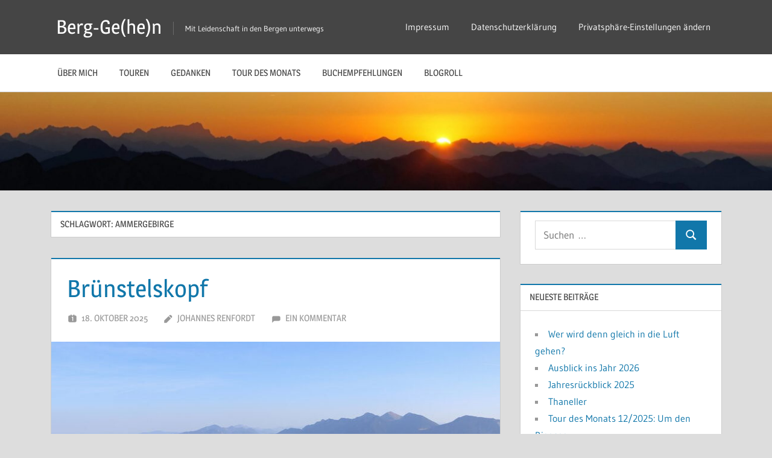

--- FILE ---
content_type: text/html; charset=UTF-8
request_url: https://berg-gen.de/tag/ammergebirge/
body_size: 154260
content:
<!DOCTYPE html>
<html lang="de">

<head>
<meta charset="UTF-8">
<meta name="viewport" content="width=device-width, initial-scale=1">
<link rel="profile" href="http://gmpg.org/xfn/11">
<link rel="pingback" href="https://berg-gen.de/xmlrpc.php">

<meta name='robots' content='index, follow, max-image-preview:large, max-snippet:-1, max-video-preview:-1' />

	<!-- This site is optimized with the Yoast SEO plugin v26.7 - https://yoast.com/wordpress/plugins/seo/ -->
	<title>Ammergebirge Archive - Berg-Ge(he)n</title>
	<link rel="canonical" href="https://berg-gen.de/tag/ammergebirge/" />
	<link rel="next" href="https://berg-gen.de/tag/ammergebirge/page/2/" />
	<meta property="og:locale" content="de_DE" />
	<meta property="og:type" content="article" />
	<meta property="og:title" content="Ammergebirge Archive - Berg-Ge(he)n" />
	<meta property="og:url" content="https://berg-gen.de/tag/ammergebirge/" />
	<meta property="og:site_name" content="Berg-Ge(he)n" />
	<meta name="twitter:card" content="summary_large_image" />
	<script type="application/ld+json" class="yoast-schema-graph">{"@context":"https://schema.org","@graph":[{"@type":"CollectionPage","@id":"https://berg-gen.de/tag/ammergebirge/","url":"https://berg-gen.de/tag/ammergebirge/","name":"Ammergebirge Archive - Berg-Ge(he)n","isPartOf":{"@id":"https://berg-gen.de/#website"},"primaryImageOfPage":{"@id":"https://berg-gen.de/tag/ammergebirge/#primaryimage"},"image":{"@id":"https://berg-gen.de/tag/ammergebirge/#primaryimage"},"thumbnailUrl":"https://berg-gen.de/wp-content/uploads/2025/10/Bruenstelskopf_Bruenstelskopf.jpg","breadcrumb":{"@id":"https://berg-gen.de/tag/ammergebirge/#breadcrumb"},"inLanguage":"de"},{"@type":"ImageObject","inLanguage":"de","@id":"https://berg-gen.de/tag/ammergebirge/#primaryimage","url":"https://berg-gen.de/wp-content/uploads/2025/10/Bruenstelskopf_Bruenstelskopf.jpg","contentUrl":"https://berg-gen.de/wp-content/uploads/2025/10/Bruenstelskopf_Bruenstelskopf.jpg","width":750,"height":500,"caption":"Vom Brünstelskopf geht der Blick ins Loisachtal, nach Oberau"},{"@type":"BreadcrumbList","@id":"https://berg-gen.de/tag/ammergebirge/#breadcrumb","itemListElement":[{"@type":"ListItem","position":1,"name":"Startseite","item":"https://berg-gen.de/"},{"@type":"ListItem","position":2,"name":"Ammergebirge"}]},{"@type":"WebSite","@id":"https://berg-gen.de/#website","url":"https://berg-gen.de/","name":"Berg-Ge(he)n","description":"Mit Leidenschaft in den Bergen unterwegs","publisher":{"@id":"https://berg-gen.de/#/schema/person/e193782415e27a27bec7ebd0bcdb0e15"},"potentialAction":[{"@type":"SearchAction","target":{"@type":"EntryPoint","urlTemplate":"https://berg-gen.de/?s={search_term_string}"},"query-input":{"@type":"PropertyValueSpecification","valueRequired":true,"valueName":"search_term_string"}}],"inLanguage":"de"},{"@type":["Person","Organization"],"@id":"https://berg-gen.de/#/schema/person/e193782415e27a27bec7ebd0bcdb0e15","name":"Johannes Renfordt","image":{"@type":"ImageObject","inLanguage":"de","@id":"https://berg-gen.de/#/schema/person/image/","url":"https://secure.gravatar.com/avatar/7fd5b26ffaac5b6e100ecae8d3d7bb23148ce842fc16e9049129ca03d35fe313?s=96&d=mm&r=g","contentUrl":"https://secure.gravatar.com/avatar/7fd5b26ffaac5b6e100ecae8d3d7bb23148ce842fc16e9049129ca03d35fe313?s=96&d=mm&r=g","caption":"Johannes Renfordt"},"logo":{"@id":"https://berg-gen.de/#/schema/person/image/"},"sameAs":["https://www.berg-gen.de","https://www.instagram.com/berg.gen/"]}]}</script>
	<!-- / Yoast SEO plugin. -->


<link rel="alternate" type="application/rss+xml" title="Berg-Ge(he)n &raquo; Feed" href="https://berg-gen.de/feed/" />
<link rel="alternate" type="application/rss+xml" title="Berg-Ge(he)n &raquo; Kommentar-Feed" href="https://berg-gen.de/comments/feed/" />
<script consent-skip-blocker="1" data-skip-lazy-load="js-extra"  data-cfasync="false">
(function(w,d){w[d]=w[d]||[];w.gtag=function(){w[d].push(arguments)}})(window,"dataLayer");
</script><script consent-skip-blocker="1" data-skip-lazy-load="js-extra"  data-cfasync="false">window.gtag && (()=>{gtag('set', 'url_passthrough', false);
gtag('set', 'ads_data_redaction', true);
for (const d of [{"ad_storage":"denied","ad_user_data":"denied","ad_personalization":"denied","analytics_storage":"denied","functionality_storage":"denied","personalization_storage":"denied","security_storage":"denied","wait_for_update":1000}]) {
	gtag('consent', 'default', d);
}})()</script><style>[consent-id]:not(.rcb-content-blocker):not([consent-transaction-complete]):not([consent-visual-use-parent^="children:"]):not([consent-confirm]){opacity:0!important;}
.rcb-content-blocker+.rcb-content-blocker-children-fallback~*{display:none!important;}</style><link rel="preload" href="https://berg-gen.de/wp-content/f7db071fb53bc06a9aca2d6c56702184/dist/538338246.js?ver=d0a9e67d7481025d345fb9f698655441" as="script" />
<link rel="preload" href="https://berg-gen.de/wp-content/f7db071fb53bc06a9aca2d6c56702184/dist/2008875949.js?ver=74fbdb39dad32617585001bcb9ba0209" as="script" />
<link rel="preload" href="https://berg-gen.de/wp-content/plugins/real-cookie-banner-pro/public/lib/animate.css/animate.min.css?ver=4.1.1" as="style" />
<link rel="alternate" type="application/rss+xml" title="Berg-Ge(he)n &raquo; Ammergebirge Schlagwort-Feed" href="https://berg-gen.de/tag/ammergebirge/feed/" />
<script data-cfasync="false" type="text/javascript" defer src="https://berg-gen.de/wp-content/f7db071fb53bc06a9aca2d6c56702184/dist/538338246.js?ver=d0a9e67d7481025d345fb9f698655441" id="real-cookie-banner-pro-vendor-real-cookie-banner-pro-banner-js"></script>
<script type="application/json" data-skip-lazy-load="js-extra" data-skip-moving="true" data-no-defer nitro-exclude data-alt-type="application/ld+json" data-dont-merge data-wpmeteor-nooptimize="true" data-cfasync="false" id="a963aaef43111bb90af63b927dc709adf1-js-extra">{"slug":"real-cookie-banner-pro","textDomain":"real-cookie-banner","version":"5.2.10","restUrl":"https:\/\/berg-gen.de\/wp-json\/real-cookie-banner\/v1\/","restNamespace":"real-cookie-banner\/v1","restPathObfuscateOffset":"1955c218d65edf74","restRoot":"https:\/\/berg-gen.de\/wp-json\/","restQuery":{"_v":"5.2.10","_locale":"user"},"restNonce":"672655cb81","restRecreateNonceEndpoint":"https:\/\/berg-gen.de\/wp-admin\/admin-ajax.php?action=rest-nonce","publicUrl":"https:\/\/berg-gen.de\/wp-content\/plugins\/real-cookie-banner-pro\/public\/","chunkFolder":"dist","chunksLanguageFolder":"https:\/\/berg-gen.de\/wp-content\/languages\/mo-cache\/real-cookie-banner-pro\/","chunks":{"chunk-config-tab-blocker.lite.js":["de_DE-83d48f038e1cf6148175589160cda67e","de_DE-e5c2f3318cd06f18a058318f5795a54b","de_DE-76129424d1eb6744d17357561a128725","de_DE-d3d8ada331df664d13fa407b77bc690b"],"chunk-config-tab-blocker.pro.js":["de_DE-ddf5ae983675e7b6eec2afc2d53654a2","de_DE-487d95eea292aab22c80aa3ae9be41f0","de_DE-ab0e642081d4d0d660276c9cebfe9f5d","de_DE-0f5f6074a855fa677e6086b82145bd50"],"chunk-config-tab-consent.lite.js":["de_DE-3823d7521a3fc2857511061e0d660408"],"chunk-config-tab-consent.pro.js":["de_DE-9cb9ecf8c1e8ce14036b5f3a5e19f098"],"chunk-config-tab-cookies.lite.js":["de_DE-1a51b37d0ef409906245c7ed80d76040","de_DE-e5c2f3318cd06f18a058318f5795a54b","de_DE-76129424d1eb6744d17357561a128725"],"chunk-config-tab-cookies.pro.js":["de_DE-572ee75deed92e7a74abba4b86604687","de_DE-487d95eea292aab22c80aa3ae9be41f0","de_DE-ab0e642081d4d0d660276c9cebfe9f5d"],"chunk-config-tab-dashboard.lite.js":["de_DE-f843c51245ecd2b389746275b3da66b6"],"chunk-config-tab-dashboard.pro.js":["de_DE-ae5ae8f925f0409361cfe395645ac077"],"chunk-config-tab-import.lite.js":["de_DE-66df94240f04843e5a208823e466a850"],"chunk-config-tab-import.pro.js":["de_DE-e5fee6b51986d4ff7a051d6f6a7b076a"],"chunk-config-tab-licensing.lite.js":["de_DE-e01f803e4093b19d6787901b9591b5a6"],"chunk-config-tab-licensing.pro.js":["de_DE-4918ea9704f47c2055904e4104d4ffba"],"chunk-config-tab-scanner.lite.js":["de_DE-b10b39f1099ef599835c729334e38429"],"chunk-config-tab-scanner.pro.js":["de_DE-752a1502ab4f0bebfa2ad50c68ef571f"],"chunk-config-tab-settings.lite.js":["de_DE-37978e0b06b4eb18b16164a2d9c93a2c"],"chunk-config-tab-settings.pro.js":["de_DE-e59d3dcc762e276255c8989fbd1f80e3"],"chunk-config-tab-tcf.lite.js":["de_DE-4f658bdbf0aa370053460bc9e3cd1f69","de_DE-e5c2f3318cd06f18a058318f5795a54b","de_DE-d3d8ada331df664d13fa407b77bc690b"],"chunk-config-tab-tcf.pro.js":["de_DE-e1e83d5b8a28f1f91f63b9de2a8b181a","de_DE-487d95eea292aab22c80aa3ae9be41f0","de_DE-0f5f6074a855fa677e6086b82145bd50"]},"others":{"customizeValuesBanner":"{\"layout\":{\"type\":\"dialog\",\"maxHeightEnabled\":true,\"maxHeight\":740,\"dialogMaxWidth\":530,\"dialogPosition\":\"middleCenter\",\"dialogMargin\":[0,0,0,0],\"bannerPosition\":\"bottom\",\"bannerMaxWidth\":1024,\"dialogBorderRadius\":3,\"borderRadius\":5,\"animationIn\":\"slideInUp\",\"animationInDuration\":500,\"animationInOnlyMobile\":true,\"animationOut\":\"none\",\"animationOutDuration\":500,\"animationOutOnlyMobile\":true,\"overlay\":true,\"overlayBg\":\"#000000\",\"overlayBgAlpha\":50,\"overlayBlur\":2},\"decision\":{\"acceptAll\":\"button\",\"acceptEssentials\":\"button\",\"showCloseIcon\":false,\"acceptIndividual\":\"link\",\"buttonOrder\":\"all,essential,save,individual\",\"showGroups\":false,\"groupsFirstView\":false,\"saveButton\":\"always\"},\"design\":{\"bg\":\"#ffffff\",\"textAlign\":\"center\",\"linkTextDecoration\":\"underline\",\"borderWidth\":0,\"borderColor\":\"#ffffff\",\"fontSize\":13,\"fontColor\":\"#2b2b2b\",\"fontInheritFamily\":true,\"fontFamily\":\"Arial, Helvetica, sans-serif\",\"fontWeight\":\"normal\",\"boxShadowEnabled\":true,\"boxShadowOffsetX\":0,\"boxShadowOffsetY\":5,\"boxShadowBlurRadius\":13,\"boxShadowSpreadRadius\":0,\"boxShadowColor\":\"#000000\",\"boxShadowColorAlpha\":20},\"headerDesign\":{\"inheritBg\":true,\"bg\":\"#f4f4f4\",\"inheritTextAlign\":true,\"textAlign\":\"center\",\"padding\":[17,20,15,20],\"logo\":\"\",\"logoRetina\":\"\",\"logoMaxHeight\":40,\"logoPosition\":\"left\",\"logoMargin\":[5,15,5,15],\"fontSize\":20,\"fontColor\":\"#2b2b2b\",\"fontInheritFamily\":true,\"fontFamily\":\"Arial, Helvetica, sans-serif\",\"fontWeight\":\"normal\",\"borderWidth\":1,\"borderColor\":\"#efefef\"},\"bodyDesign\":{\"padding\":[15,20,5,20],\"descriptionInheritFontSize\":true,\"descriptionFontSize\":13,\"dottedGroupsInheritFontSize\":true,\"dottedGroupsFontSize\":13,\"dottedGroupsBulletColor\":\"#15779b\",\"teachingsInheritTextAlign\":true,\"teachingsTextAlign\":\"center\",\"teachingsSeparatorActive\":true,\"teachingsSeparatorWidth\":50,\"teachingsSeparatorHeight\":1,\"teachingsSeparatorColor\":\"#15779b\",\"teachingsInheritFontSize\":false,\"teachingsFontSize\":12,\"teachingsInheritFontColor\":false,\"teachingsFontColor\":\"#757575\",\"accordionMargin\":[10,0,5,0],\"accordionPadding\":[5,10,5,10],\"accordionArrowType\":\"outlined\",\"accordionArrowColor\":\"#15779b\",\"accordionBg\":\"#ffffff\",\"accordionActiveBg\":\"#f9f9f9\",\"accordionHoverBg\":\"#efefef\",\"accordionBorderWidth\":1,\"accordionBorderColor\":\"#efefef\",\"accordionTitleFontSize\":12,\"accordionTitleFontColor\":\"#2b2b2b\",\"accordionTitleFontWeight\":\"normal\",\"accordionDescriptionMargin\":[5,0,0,0],\"accordionDescriptionFontSize\":12,\"accordionDescriptionFontColor\":\"#757575\",\"accordionDescriptionFontWeight\":\"normal\",\"acceptAllOneRowLayout\":false,\"acceptAllPadding\":[10,10,10,10],\"acceptAllBg\":\"#15779b\",\"acceptAllTextAlign\":\"center\",\"acceptAllFontSize\":18,\"acceptAllFontColor\":\"#ffffff\",\"acceptAllFontWeight\":\"normal\",\"acceptAllBorderWidth\":0,\"acceptAllBorderColor\":\"#000000\",\"acceptAllHoverBg\":\"#11607d\",\"acceptAllHoverFontColor\":\"#ffffff\",\"acceptAllHoverBorderColor\":\"#000000\",\"acceptEssentialsUseAcceptAll\":false,\"acceptEssentialsButtonType\":\"\",\"acceptEssentialsPadding\":[10,10,10,10],\"acceptEssentialsBg\":\"#efefef\",\"acceptEssentialsTextAlign\":\"center\",\"acceptEssentialsFontSize\":18,\"acceptEssentialsFontColor\":\"#0a0a0a\",\"acceptEssentialsFontWeight\":\"normal\",\"acceptEssentialsBorderWidth\":0,\"acceptEssentialsBorderColor\":\"#000000\",\"acceptEssentialsHoverBg\":\"#e8e8e8\",\"acceptEssentialsHoverFontColor\":\"#000000\",\"acceptEssentialsHoverBorderColor\":\"#000000\",\"acceptIndividualPadding\":[5,5,5,5],\"acceptIndividualBg\":\"#ffffff\",\"acceptIndividualTextAlign\":\"center\",\"acceptIndividualFontSize\":16,\"acceptIndividualFontColor\":\"#15779b\",\"acceptIndividualFontWeight\":\"normal\",\"acceptIndividualBorderWidth\":0,\"acceptIndividualBorderColor\":\"#000000\",\"acceptIndividualHoverBg\":\"#ffffff\",\"acceptIndividualHoverFontColor\":\"#11607d\",\"acceptIndividualHoverBorderColor\":\"#000000\"},\"footerDesign\":{\"poweredByLink\":false,\"inheritBg\":false,\"bg\":\"#fcfcfc\",\"inheritTextAlign\":true,\"textAlign\":\"center\",\"padding\":[10,20,15,20],\"fontSize\":14,\"fontColor\":\"#757474\",\"fontInheritFamily\":true,\"fontFamily\":\"Arial, Helvetica, sans-serif\",\"fontWeight\":\"normal\",\"hoverFontColor\":\"#2b2b2b\",\"borderWidth\":1,\"borderColor\":\"#efefef\",\"languageSwitcher\":\"flags\"},\"texts\":{\"headline\":\"Privatsph\\u00e4re-Einstellungen\",\"description\":\"Wir verwenden Cookies und \\u00e4hnliche Technologien auf unserer Website und verarbeiten personenbezogene Daten von dir (z.B. IP-Adresse), um z.B. Inhalte und Anzeigen zu personalisieren, Medien von Drittanbietern einzubinden oder Zugriffe auf unsere Website zu analysieren. Die Datenverarbeitung kann auch erst in Folge gesetzter Cookies stattfinden. Wir teilen diese Daten mit Dritten, die wir in den Privatsph\\u00e4re-Einstellungen benennen.<br \\\/><br \\\/>Die Datenverarbeitung kann mit deiner Einwilligung oder auf Basis eines berechtigten Interesses erfolgen, dem du in den Privatsph\\u00e4re-Einstellungen widersprechen kannst. Du hast das Recht, nicht einzuwilligen und deine Einwilligung zu einem sp\\u00e4teren Zeitpunkt zu \\u00e4ndern oder zu widerrufen. Weitere Informationen zur Verwendung deiner Daten findest du in unserer {{privacyPolicy}}Datenschutzerkl\\u00e4rung{{\\\/privacyPolicy}}.\",\"acceptAll\":\"Alle akzeptieren\",\"acceptEssentials\":\"Weiter ohne Einwilligung\",\"acceptIndividual\":\"Privatsph\\u00e4re-Einstellungen individuell festlegen\",\"poweredBy\":\"2\",\"dataProcessingInUnsafeCountries\":\"Einige Services verarbeiten personenbezogene Daten in unsicheren Drittl\\u00e4ndern. Indem du in die Nutzung dieser Services einwilligst, erkl\\u00e4rst du dich auch mit der Verarbeitung deiner Daten in diesen unsicheren Drittl\\u00e4ndern gem\\u00e4\\u00df {{legalBasis}} einverstanden. Dies birgt das Risiko, dass deine Daten von Beh\\u00f6rden zu Kontroll- und \\u00dcberwachungszwecken verarbeitet werden, m\\u00f6glicherweise ohne die M\\u00f6glichkeit eines Rechtsbehelfs.\",\"ageNoticeBanner\":\"Du bist unter {{minAge}} Jahre alt? Dann kannst du nicht in optionale Services einwilligen. Du kannst deine Eltern oder Erziehungsberechtigten bitten, mit dir in diese Services einzuwilligen.\",\"ageNoticeBlocker\":\"Du bist unter {{minAge}} Jahre alt? Leider darfst du in diesen Service nicht selbst einwilligen, um diese Inhalte zu sehen. Bitte deine Eltern oder Erziehungsberechtigten, in den Service mit dir einzuwilligen!\",\"listServicesNotice\":\"Wenn du alle Services akzeptierst, erlaubst du, dass {{services}} geladen werden. Diese sind nach ihrem Zweck in Gruppen {{serviceGroups}} unterteilt (Zugeh\\u00f6rigkeit durch hochgestellte Zahlen gekennzeichnet).\",\"listServicesLegitimateInterestNotice\":\"Au\\u00dferdem werden {{services}} auf der Grundlage eines berechtigten Interesses geladen.\",\"tcfStacksCustomName\":\"Services mit verschiedenen Zwecken au\\u00dferhalb des TCF-Standards\",\"tcfStacksCustomDescription\":\"Services, die Einwilligungen nicht \\u00fcber den TCF-Standard, sondern \\u00fcber andere Technologien teilen. Diese werden nach ihrem Zweck in mehrere Gruppen unterteilt. Einige davon werden aufgrund eines berechtigten Interesses genutzt (z.B. Gefahrenabwehr), andere werden nur mit deiner Einwilligung genutzt. Details zu den einzelnen Gruppen und Zwecken der Services findest du in den individuellen Privatsph\\u00e4re-Einstellungen.\",\"consentForwardingExternalHosts\":\"Deine Einwilligung gilt auch auf {{websites}}.\",\"blockerHeadline\":\"{{name}} aufgrund von Privatsph\\u00e4re-Einstellungen blockiert\",\"blockerLinkShowMissing\":\"Zeige alle Services, in die du noch einwilligen musst\",\"blockerLoadButton\":\"Services akzeptieren und Inhalte laden\",\"blockerAcceptInfo\":\"Wenn du die blockierten Inhalte l\\u00e4dst, werden deine Datenschutzeinstellungen angepasst. Inhalte aus diesem Service werden in Zukunft nicht mehr blockiert.\",\"stickyHistory\":\"Historie der Privatsph\\u00e4re-Einstellungen\",\"stickyRevoke\":\"Einwilligungen widerrufen\",\"stickyRevokeSuccessMessage\":\"Du hast die Einwilligung f\\u00fcr Services mit dessen Cookies und Verarbeitung personenbezogener Daten erfolgreich widerrufen. Die Seite wird jetzt neu geladen!\",\"stickyChange\":\"Privatsph\\u00e4re-Einstellungen \\u00e4ndern\"},\"individualLayout\":{\"inheritDialogMaxWidth\":false,\"dialogMaxWidth\":970,\"inheritBannerMaxWidth\":true,\"bannerMaxWidth\":1980,\"descriptionTextAlign\":\"left\"},\"group\":{\"checkboxBg\":\"#f0f0f0\",\"checkboxBorderWidth\":1,\"checkboxBorderColor\":\"#d2d2d2\",\"checkboxActiveColor\":\"#ffffff\",\"checkboxActiveBg\":\"#15779b\",\"checkboxActiveBorderColor\":\"#11607d\",\"groupInheritBg\":true,\"groupBg\":\"#f4f4f4\",\"groupPadding\":[15,15,15,15],\"groupSpacing\":10,\"groupBorderRadius\":5,\"groupBorderWidth\":1,\"groupBorderColor\":\"#f4f4f4\",\"headlineFontSize\":16,\"headlineFontWeight\":\"normal\",\"headlineFontColor\":\"#2b2b2b\",\"descriptionFontSize\":14,\"descriptionFontColor\":\"#757575\",\"linkColor\":\"#757575\",\"linkHoverColor\":\"#2b2b2b\",\"detailsHideLessRelevant\":true},\"saveButton\":{\"useAcceptAll\":false,\"type\":\"button\",\"padding\":[10,10,10,10],\"bg\":\"#efefef\",\"textAlign\":\"center\",\"fontSize\":18,\"fontColor\":\"#0a0a0a\",\"fontWeight\":\"normal\",\"borderWidth\":0,\"borderColor\":\"#000000\",\"hoverBg\":\"#e8e8e8\",\"hoverFontColor\":\"#000000\",\"hoverBorderColor\":\"#000000\"},\"individualTexts\":{\"headline\":\"Individuelle Privatsph\\u00e4re-Einstellungen\",\"description\":\"Wir verwenden Cookies und \\u00e4hnliche Technologien auf unserer Website und verarbeiten personenbezogene Daten von dir (z.B. IP-Adresse), um z.B. Inhalte und Anzeigen zu personalisieren, Medien von Drittanbietern einzubinden oder Zugriffe auf unsere Website zu analysieren. Die Datenverarbeitung kann auch erst in Folge gesetzter Cookies stattfinden. Wir teilen diese Daten mit Dritten, die wir in den Privatsph\\u00e4re-Einstellungen benennen.<br \\\/><br \\\/>Die Datenverarbeitung kann mit deiner Einwilligung oder auf Basis eines berechtigten Interesses erfolgen, dem du in den Privatsph\\u00e4re-Einstellungen widersprechen kannst. Du hast das Recht, nicht einzuwilligen und deine Einwilligung zu einem sp\\u00e4teren Zeitpunkt zu \\u00e4ndern oder zu widerrufen. Weitere Informationen zur Verwendung deiner Daten findest du in unserer {{privacyPolicy}}Datenschutzerkl\\u00e4rung{{\\\/privacyPolicy}}.<br \\\/><br \\\/>Im Folgenden findest du eine \\u00dcbersicht \\u00fcber alle Services, die von dieser Website genutzt werden. Du kannst dir detaillierte Informationen zu jedem Service ansehen und ihm einzeln zustimmen oder von deinem Widerspruchsrecht Gebrauch machen.\",\"save\":\"Individuelle Auswahlen speichern\",\"showMore\":\"Service-Informationen anzeigen\",\"hideMore\":\"Service-Informationen ausblenden\",\"postamble\":\"\"},\"mobile\":{\"enabled\":true,\"maxHeight\":400,\"hideHeader\":false,\"alignment\":\"bottom\",\"scalePercent\":90,\"scalePercentVertical\":-50},\"sticky\":{\"enabled\":false,\"animationsEnabled\":true,\"alignment\":\"left\",\"bubbleBorderRadius\":50,\"icon\":\"fingerprint\",\"iconCustom\":\"\",\"iconCustomRetina\":\"\",\"iconSize\":30,\"iconColor\":\"#ffffff\",\"bubbleMargin\":[10,20,20,20],\"bubblePadding\":15,\"bubbleBg\":\"#15779b\",\"bubbleBorderWidth\":0,\"bubbleBorderColor\":\"#10556f\",\"boxShadowEnabled\":true,\"boxShadowOffsetX\":0,\"boxShadowOffsetY\":2,\"boxShadowBlurRadius\":5,\"boxShadowSpreadRadius\":1,\"boxShadowColor\":\"#105b77\",\"boxShadowColorAlpha\":40,\"bubbleHoverBg\":\"#ffffff\",\"bubbleHoverBorderColor\":\"#000000\",\"hoverIconColor\":\"#000000\",\"hoverIconCustom\":\"\",\"hoverIconCustomRetina\":\"\",\"menuFontSize\":16,\"menuBorderRadius\":5,\"menuItemSpacing\":10,\"menuItemPadding\":[5,10,5,10]},\"customCss\":{\"css\":\"\",\"antiAdBlocker\":\"y\"}}","isPro":true,"showProHints":false,"proUrl":"https:\/\/devowl.io\/de\/go\/real-cookie-banner?source=rcb-lite","showLiteNotice":false,"frontend":{"groups":"[{\"id\":128,\"name\":\"Essenziell\",\"slug\":\"essenziell\",\"description\":\"Essenzielle Services sind f\\u00fcr die grundlegende Funktionalit\\u00e4t der Website erforderlich. Sie enthalten nur technisch notwendige Services. Diesen Services kann nicht widersprochen werden.\",\"isEssential\":true,\"isDefault\":true,\"items\":[{\"id\":6168,\"name\":\"Real Cookie Banner\",\"purpose\":\"Real Cookie Banner bittet Website-Besucher um die Einwilligung zum Setzen von Cookies und zur Verarbeitung personenbezogener Daten. Dazu wird jedem Website-Besucher eine UUID (pseudonyme Identifikation des Nutzers) zugewiesen, die bis zum Ablauf des Cookies zur Speicherung der Einwilligung g\\u00fcltig ist. Cookies werden dazu verwendet, um zu testen, ob Cookies gesetzt werden k\\u00f6nnen, um Referenz auf die dokumentierte Einwilligung zu speichern, um zu speichern, in welche Services aus welchen Service-Gruppen der Besucher eingewilligt hat, und, falls Einwilligung nach dem Transparency & Consent Framework (TCF) eingeholt werden, um die Einwilligungen in TCF Partner, Zwecke, besondere Zwecke, Funktionen und besondere Funktionen zu speichern. Im Rahmen der Darlegungspflicht nach DSGVO wird die erhobene Einwilligung vollumf\\u00e4nglich dokumentiert. Dazu z\\u00e4hlt neben den Services und Service-Gruppen, in welche der Besucher eingewilligt hat, und falls Einwilligung nach dem TCF Standard eingeholt werden, in welche TCF Partner, Zwecke und Funktionen der Besucher eingewilligt hat, alle Einstellungen des Cookie Banners zum Zeitpunkt der Einwilligung als auch die technischen Umst\\u00e4nde (z.B. Gr\\u00f6\\u00dfe des Sichtbereichs bei der Einwilligung) und die Nutzerinteraktionen (z.B. Klick auf Buttons), die zur Einwilligung gef\\u00fchrt haben. Die Einwilligung wird pro Sprache einmal erhoben.\",\"providerContact\":{\"phone\":\"\",\"email\":\"\",\"link\":\"\"},\"isProviderCurrentWebsite\":true,\"provider\":\"\",\"uniqueName\":\"\",\"isEmbeddingOnlyExternalResources\":false,\"legalBasis\":\"legal-requirement\",\"dataProcessingInCountries\":[],\"dataProcessingInCountriesSpecialTreatments\":[],\"technicalDefinitions\":[{\"type\":\"http\",\"name\":\"real_cookie_banner*\",\"host\":\".berg-gen.de\",\"duration\":365,\"durationUnit\":\"d\",\"isSessionDuration\":false,\"purpose\":\"Eindeutiger Identifikator f\\u00fcr die Einwilligung, aber nicht f\\u00fcr den Website-Besucher. Revisionshash f\\u00fcr die Einstellungen des Cookie-Banners (Texte, Farben, Funktionen, Servicegruppen, Dienste, Content Blocker usw.). IDs f\\u00fcr eingewilligte Services und Service-Gruppen.\"},{\"type\":\"http\",\"name\":\"real_cookie_banner*-tcf\",\"host\":\".berg-gen.de\",\"duration\":365,\"durationUnit\":\"d\",\"isSessionDuration\":false,\"purpose\":\"Im Rahmen von TCF gesammelte Einwilligungen, die im TC-String-Format gespeichert werden, einschlie\\u00dflich TCF-Vendoren, -Zwecke, -Sonderzwecke, -Funktionen und -Sonderfunktionen.\"},{\"type\":\"http\",\"name\":\"real_cookie_banner*-gcm\",\"host\":\".berg-gen.de\",\"duration\":365,\"durationUnit\":\"d\",\"isSessionDuration\":false,\"purpose\":\"Die im Google Consent Mode gesammelten Einwilligungen in die verschiedenen Einwilligungstypen (Zwecke) werden f\\u00fcr alle mit dem Google Consent Mode kompatiblen Services gespeichert.\"},{\"type\":\"http\",\"name\":\"real_cookie_banner-test\",\"host\":\".berg-gen.de\",\"duration\":365,\"durationUnit\":\"d\",\"isSessionDuration\":false,\"purpose\":\"Cookie, der gesetzt wurde, um die Funktionalit\\u00e4t von HTTP-Cookies zu testen. Wird sofort nach dem Test gel\\u00f6scht.\"},{\"type\":\"local\",\"name\":\"real_cookie_banner*\",\"host\":\"https:\\\/\\\/berg-gen.de\",\"duration\":1,\"durationUnit\":\"d\",\"isSessionDuration\":false,\"purpose\":\"Eindeutiger Identifikator f\\u00fcr die Einwilligung, aber nicht f\\u00fcr den Website-Besucher. Revisionshash f\\u00fcr die Einstellungen des Cookie-Banners (Texte, Farben, Funktionen, Service-Gruppen, Services, Content Blocker usw.). IDs f\\u00fcr eingewilligte Services und Service-Gruppen. Wird nur solange gespeichert, bis die Einwilligung auf dem Website-Server dokumentiert ist.\"},{\"type\":\"local\",\"name\":\"real_cookie_banner*-tcf\",\"host\":\"https:\\\/\\\/berg-gen.de\",\"duration\":1,\"durationUnit\":\"d\",\"isSessionDuration\":false,\"purpose\":\"Im Rahmen von TCF gesammelte Einwilligungen werden im TC-String-Format gespeichert, einschlie\\u00dflich TCF Vendoren, Zwecke, besondere Zwecke, Funktionen und besondere Funktionen. Wird nur solange gespeichert, bis die Einwilligung auf dem Website-Server dokumentiert ist.\"},{\"type\":\"local\",\"name\":\"real_cookie_banner*-gcm\",\"host\":\"https:\\\/\\\/berg-gen.de\",\"duration\":1,\"durationUnit\":\"d\",\"isSessionDuration\":false,\"purpose\":\"Im Rahmen des Google Consent Mode erfasste Einwilligungen werden f\\u00fcr alle mit dem Google Consent Mode kompatiblen Services in Einwilligungstypen (Zwecke) gespeichert. Wird nur solange gespeichert, bis die Einwilligung auf dem Website-Server dokumentiert ist.\"},{\"type\":\"local\",\"name\":\"real_cookie_banner-consent-queue*\",\"host\":\"https:\\\/\\\/berg-gen.de\",\"duration\":1,\"durationUnit\":\"d\",\"isSessionDuration\":false,\"purpose\":\"Lokale Zwischenspeicherung (Caching) der Auswahl im Cookie-Banner, bis der Server die Einwilligung dokumentiert; Dokumentation periodisch oder bei Seitenwechseln versucht, wenn der Server nicht verf\\u00fcgbar oder \\u00fcberlastet ist.\"}],\"codeDynamics\":[],\"providerPrivacyPolicyUrl\":\"\",\"providerLegalNoticeUrl\":\"\",\"tagManagerOptInEventName\":\"\",\"tagManagerOptOutEventName\":\"\",\"googleConsentModeConsentTypes\":[],\"executePriority\":10,\"codeOptIn\":\"\",\"executeCodeOptInWhenNoTagManagerConsentIsGiven\":false,\"codeOptOut\":\"\",\"executeCodeOptOutWhenNoTagManagerConsentIsGiven\":false,\"deleteTechnicalDefinitionsAfterOptOut\":false,\"codeOnPageLoad\":\"\",\"presetId\":\"real-cookie-banner\"}]},{\"id\":129,\"name\":\"Funktional\",\"slug\":\"funktional\",\"description\":\"Funktionale Services sind notwendig, um \\u00fcber die wesentliche Funktionalit\\u00e4t der Website hinausgehende Features wie h\\u00fcbschere Schriftarten, Videowiedergabe oder interaktive Web 2.0-Features bereitzustellen. Inhalte von z.B. Video- und Social Media-Plattformen sind standardm\\u00e4\\u00dfig gesperrt und k\\u00f6nnen zugestimmt werden. Wenn dem Service zugestimmt wird, werden diese Inhalte automatisch ohne weitere manuelle Einwilligung geladen.\",\"isEssential\":false,\"isDefault\":true,\"items\":[{\"id\":6201,\"name\":\"YouTube\",\"purpose\":\"YouTube erm\\u00f6glicht das Einbetten von Inhalten auf Websites, die auf youtube.com ver\\u00f6ffentlicht werden, um die Website mit Videos zu verbessern. Dies erfordert die Verarbeitung der IP-Adresse und der Metadaten des Nutzers. Cookies oder Cookie-\\u00e4hnliche Technologien k\\u00f6nnen gespeichert und ausgelesen werden. Diese k\\u00f6nnen personenbezogene Daten und technische Daten wie Nutzer-IDs, Einwilligungen, Einstellungen des Videoplayers, verbundene Ger\\u00e4te, Interaktionen mit dem Service, Push-Benachrichtigungen und dem genutzten Konto enthalten. Diese Daten k\\u00f6nnen verwendet werden, um besuchte Websites zu erfassen, detaillierte Statistiken \\u00fcber das Nutzerverhalten zu erstellen und um die Dienste von Google zu verbessern. Sie k\\u00f6nnen auch zur Profilerstellung verwendet werden, z. B. um dir personalisierte Dienste anzubieten, wie Werbung auf der Grundlage deiner Interessen oder Empfehlungen. Diese Daten k\\u00f6nnen von Google mit den Daten der auf den Websites von Google (z. B. youtube.com und google.com) eingeloggten Nutzer verkn\\u00fcpft werden. Google stellt personenbezogene Daten seinen verbundenen Unternehmen, anderen vertrauensw\\u00fcrdigen Unternehmen oder Personen zur Verf\\u00fcgung, die diese Daten auf der Grundlage der Anweisungen von Google und in \\u00dcbereinstimmung mit den Datenschutzbestimmungen von Google verarbeiten k\\u00f6nnen.\",\"providerContact\":{\"phone\":\"+1 650 253 0000\",\"email\":\"dpo-google@google.com\",\"link\":\"https:\\\/\\\/support.google.com\\\/?hl=de\"},\"isProviderCurrentWebsite\":false,\"provider\":\"Google Ireland Limited, Gordon House, Barrow Street, Dublin 4, Irland\",\"uniqueName\":\"youtube\",\"isEmbeddingOnlyExternalResources\":false,\"legalBasis\":\"consent\",\"dataProcessingInCountries\":[\"US\",\"IE\",\"CL\",\"NL\",\"BE\",\"FI\",\"DK\",\"TW\",\"JP\",\"SG\",\"BR\",\"GB\",\"FR\",\"DE\",\"PL\",\"ES\",\"IT\",\"CH\",\"IL\",\"KR\",\"IN\",\"HK\",\"AU\",\"QA\"],\"dataProcessingInCountriesSpecialTreatments\":[\"provider-is-self-certified-trans-atlantic-data-privacy-framework\"],\"technicalDefinitions\":[{\"type\":\"http\",\"name\":\"SIDCC\",\"host\":\".google.com\",\"duration\":1,\"durationUnit\":\"y\",\"isSessionDuration\":false,\"purpose\":\"\"},{\"type\":\"http\",\"name\":\"NID\",\"host\":\".google.com\",\"duration\":7,\"durationUnit\":\"mo\",\"isSessionDuration\":false,\"purpose\":\"Eindeutige ID, um bevorzugte Einstellungen wie z. B. Sprache, Menge der Ergebnisse auf Suchergebnisseite oder Aktivierung des SafeSearch-Filters von Google\"},{\"type\":\"http\",\"name\":\"SIDCC\",\"host\":\".youtube.com\",\"duration\":1,\"durationUnit\":\"y\",\"isSessionDuration\":false,\"purpose\":\"\"},{\"type\":\"http\",\"name\":\"YSC\",\"host\":\".youtube.com\",\"duration\":1,\"durationUnit\":\"y\",\"isSessionDuration\":true,\"purpose\":\"Eindeutige Sitzungs-ID, um zu erkennen, dass Anfragen innerhalb einer Browsersitzung vom Benutzer und nicht von anderen Websites stammen\"},{\"type\":\"http\",\"name\":\"VISITOR_INFO1_LIVE\",\"host\":\".youtube.com\",\"duration\":7,\"durationUnit\":\"mo\",\"isSessionDuration\":false,\"purpose\":\"\"},{\"type\":\"http\",\"name\":\"PREF\",\"host\":\".youtube.com\",\"duration\":1,\"durationUnit\":\"y\",\"isSessionDuration\":false,\"purpose\":\"Eindeutige ID, um bevorzugte Seiteneinstellungen und Wiedergabeeinstellungen wie explizite Autoplay-Optionen, zuf\\u00e4llige Wiedergabe von Inhalten und Playergr\\u00f6\\u00dfe festzulegen\"},{\"type\":\"http\",\"name\":\"LOGIN_INFO\",\"host\":\".youtube.com\",\"duration\":13,\"durationUnit\":\"mo\",\"isSessionDuration\":false,\"purpose\":\"\"},{\"type\":\"http\",\"name\":\"CONSENT\",\"host\":\".youtube.com\",\"duration\":9,\"durationUnit\":\"mo\",\"isSessionDuration\":false,\"purpose\":\"\"},{\"type\":\"http\",\"name\":\"CONSENT\",\"host\":\".google.com\",\"duration\":9,\"durationUnit\":\"mo\",\"isSessionDuration\":false,\"purpose\":\"\"},{\"type\":\"http\",\"name\":\"__Secure-3PAPISID\",\"host\":\".google.com\",\"duration\":13,\"durationUnit\":\"mo\",\"isSessionDuration\":false,\"purpose\":\"\"},{\"type\":\"http\",\"name\":\"SAPISID\",\"host\":\".google.com\",\"duration\":13,\"durationUnit\":\"mo\",\"isSessionDuration\":false,\"purpose\":\"\"},{\"type\":\"http\",\"name\":\"APISID\",\"host\":\".google.com\",\"duration\":13,\"durationUnit\":\"mo\",\"isSessionDuration\":false,\"purpose\":\"\"},{\"type\":\"http\",\"name\":\"HSID\",\"host\":\".google.com\",\"duration\":13,\"durationUnit\":\"mo\",\"isSessionDuration\":false,\"purpose\":\"\"},{\"type\":\"http\",\"name\":\"__Secure-3PSID\",\"host\":\".google.com\",\"duration\":13,\"durationUnit\":\"mo\",\"isSessionDuration\":false,\"purpose\":\"\"},{\"type\":\"http\",\"name\":\"__Secure-3PAPISID\",\"host\":\".youtube.com\",\"duration\":13,\"durationUnit\":\"mo\",\"isSessionDuration\":false,\"purpose\":\"\"},{\"type\":\"http\",\"name\":\"SAPISID\",\"host\":\".youtube.com\",\"duration\":13,\"durationUnit\":\"mo\",\"isSessionDuration\":false,\"purpose\":\"\"},{\"type\":\"http\",\"name\":\"HSID\",\"host\":\".youtube.com\",\"duration\":13,\"durationUnit\":\"mo\",\"isSessionDuration\":false,\"purpose\":\"\"},{\"type\":\"http\",\"name\":\"SSID\",\"host\":\".google.com\",\"duration\":13,\"durationUnit\":\"mo\",\"isSessionDuration\":false,\"purpose\":\"\"},{\"type\":\"http\",\"name\":\"SID\",\"host\":\".google.com\",\"duration\":13,\"durationUnit\":\"mo\",\"isSessionDuration\":false,\"purpose\":\"\"},{\"type\":\"http\",\"name\":\"SSID\",\"host\":\".youtube.com\",\"duration\":13,\"durationUnit\":\"mo\",\"isSessionDuration\":false,\"purpose\":\"\"},{\"type\":\"http\",\"name\":\"APISID\",\"host\":\".youtube.com\",\"duration\":13,\"durationUnit\":\"mo\",\"isSessionDuration\":false,\"purpose\":\"\"},{\"type\":\"http\",\"name\":\"__Secure-3PSID\",\"host\":\".youtube.com\",\"duration\":13,\"durationUnit\":\"mo\",\"isSessionDuration\":false,\"purpose\":\"\"},{\"type\":\"http\",\"name\":\"SID\",\"host\":\".youtube.com\",\"duration\":13,\"durationUnit\":\"mo\",\"isSessionDuration\":false,\"purpose\":\"\"},{\"type\":\"http\",\"name\":\"OTZ\",\"host\":\"www.google.com\",\"duration\":1,\"durationUnit\":\"d\",\"isSessionDuration\":false,\"purpose\":\"\"},{\"type\":\"http\",\"name\":\"IDE\",\"host\":\".doubleclick.net\",\"duration\":9,\"durationUnit\":\"mo\",\"isSessionDuration\":false,\"purpose\":\"Eindeutige Identifikationstoken zur Personalisierung von Anzeigen auf allen Websites, die das Google-Werbenetzwerk nutzen\"},{\"type\":\"http\",\"name\":\"SOCS\",\"host\":\".youtube.com\",\"duration\":9,\"durationUnit\":\"mo\",\"isSessionDuration\":false,\"purpose\":\"Einstellungen zur Einwilligung von Nutzern zu Google-Diensten, um deren Pr\\u00e4ferenzen zu speichern\"},{\"type\":\"http\",\"name\":\"SOCS\",\"host\":\".google.com\",\"duration\":13,\"durationUnit\":\"mo\",\"isSessionDuration\":false,\"purpose\":\"Einstellungen zur Einwilligung von Nutzern zu Google-Diensten, um deren Pr\\u00e4ferenzen zu speichern\"},{\"type\":\"local\",\"name\":\"yt-remote-device-id\",\"host\":\"https:\\\/\\\/www.youtube.com\",\"duration\":1,\"durationUnit\":\"y\",\"isSessionDuration\":false,\"purpose\":\"Eindeutige Ger\\u00e4te-ID, Zeitpunkt der Erstellung und Ablaufs des Objekts\"},{\"type\":\"local\",\"name\":\"yt-player-headers-readable\",\"host\":\"https:\\\/\\\/www.youtube.com\",\"duration\":1,\"durationUnit\":\"y\",\"isSessionDuration\":false,\"purpose\":\"Zustand der technischen Lesbarkeit vom YouTube-Player-Header, Zeitpunkt der Erstellung und Ablaufs des Objekts\"},{\"type\":\"local\",\"name\":\"ytidb::LAST_RESULT_ENTRY_KEY\",\"host\":\"https:\\\/\\\/www.youtube.com\",\"duration\":1,\"durationUnit\":\"y\",\"isSessionDuration\":false,\"purpose\":\"\"},{\"type\":\"local\",\"name\":\"yt-fullerscreen-edu-button-shown-count\",\"host\":\"https:\\\/\\\/www.youtube.com\",\"duration\":1,\"durationUnit\":\"y\",\"isSessionDuration\":false,\"purpose\":\"\"},{\"type\":\"local\",\"name\":\"yt-remote-connected-devices\",\"host\":\"https:\\\/\\\/www.youtube.com\",\"duration\":1,\"durationUnit\":\"y\",\"isSessionDuration\":false,\"purpose\":\"Liste mit Ger\\u00e4ten, die mit einem YouTube-Konto verbunden sind, Zeitpunkt der Erstellung und Ablaufs des Objekts\"},{\"type\":\"local\",\"name\":\"yt-player-bandwidth\",\"host\":\"https:\\\/\\\/www.youtube.com\",\"duration\":1,\"durationUnit\":\"y\",\"isSessionDuration\":false,\"purpose\":\"Informationen zur Bandbreitennutzung des YouTube-Players, Zeitpunkt der Erstellung und Ablaufs des Objekts\"},{\"type\":\"indexedDb\",\"name\":\"LogsDatabaseV2:*||\",\"host\":\"https:\\\/\\\/www.youtube.com\",\"duration\":1,\"durationUnit\":\"y\",\"isSessionDuration\":false,\"purpose\":\"\"},{\"type\":\"indexedDb\",\"name\":\"ServiceWorkerLogsDatabase\",\"host\":\"https:\\\/\\\/www.youtube.com\",\"duration\":1,\"durationUnit\":\"y\",\"isSessionDuration\":false,\"purpose\":\"\"},{\"type\":\"indexedDb\",\"name\":\"YtldbMeta\",\"host\":\"https:\\\/\\\/www.youtube.com\",\"duration\":1,\"durationUnit\":\"y\",\"isSessionDuration\":false,\"purpose\":\"\"},{\"type\":\"http\",\"name\":\"__Secure-YEC\",\"host\":\".youtube.com\",\"duration\":1,\"durationUnit\":\"y\",\"isSessionDuration\":false,\"purpose\":\"Einzigartiger Identifikator zur Erkennung von Spam, Betrug und Missbrauch\"},{\"type\":\"http\",\"name\":\"test_cookie\",\"host\":\".doubleclick.net\",\"duration\":1,\"durationUnit\":\"d\",\"isSessionDuration\":false,\"purpose\":\"Testet, ob Cookies gesetzt werden k\\u00f6nnen\"},{\"type\":\"local\",\"name\":\"yt-player-quality\",\"host\":\"https:\\\/\\\/www.youtube.com\",\"duration\":1,\"durationUnit\":\"y\",\"isSessionDuration\":false,\"purpose\":\"Ausgabe-Videoqualit\\u00e4t f\\u00fcr YouTube-Videos, Zeitpunkt der Erstellung und Ablaufs des Objekts\"},{\"type\":\"local\",\"name\":\"yt-player-performance-cap\",\"host\":\"https:\\\/\\\/www.youtube.com\",\"duration\":1,\"durationUnit\":\"y\",\"isSessionDuration\":false,\"purpose\":\"\"},{\"type\":\"local\",\"name\":\"yt-player-volume\",\"host\":\"https:\\\/\\\/www.youtube.com\",\"duration\":1,\"durationUnit\":\"y\",\"isSessionDuration\":false,\"purpose\":\"Ton-Einstellungen des YouTube-Players, Zeitpunkt der Erstellung und Ablaufs des Objekts\"},{\"type\":\"indexedDb\",\"name\":\"PersistentEntityStoreDb:*||\",\"host\":\"https:\\\/\\\/www.youtube.com\",\"duration\":1,\"durationUnit\":\"y\",\"isSessionDuration\":false,\"purpose\":\"\"},{\"type\":\"indexedDb\",\"name\":\"yt-idb-pref-storage:*||\",\"host\":\"https:\\\/\\\/www.youtube.com\",\"duration\":1,\"durationUnit\":\"y\",\"isSessionDuration\":false,\"purpose\":\"\"},{\"type\":\"local\",\"name\":\"yt.innertube::nextId\",\"host\":\"https:\\\/\\\/www.youtube.com\",\"duration\":1,\"durationUnit\":\"y\",\"isSessionDuration\":false,\"purpose\":\"\"},{\"type\":\"local\",\"name\":\"yt.innertube::requests\",\"host\":\"https:\\\/\\\/www.youtube.com\",\"duration\":1,\"durationUnit\":\"y\",\"isSessionDuration\":false,\"purpose\":\"\"},{\"type\":\"local\",\"name\":\"yt-html5-player-modules::subtitlesModuleData::module-enabled\",\"host\":\"https:\\\/\\\/www.youtube.com\",\"duration\":1,\"durationUnit\":\"y\",\"isSessionDuration\":false,\"purpose\":\"\"},{\"type\":\"session\",\"name\":\"yt-remote-session-app\",\"host\":\"https:\\\/\\\/www.youtube.com\",\"duration\":1,\"durationUnit\":\"y\",\"isSessionDuration\":false,\"purpose\":\"Genutzte Applikation f\\u00fcr die Sitzung und Zeitpunkt der Erstellung des Objekts\"},{\"type\":\"session\",\"name\":\"yt-remote-cast-installed\",\"host\":\"https:\\\/\\\/www.youtube.com\",\"duration\":1,\"durationUnit\":\"y\",\"isSessionDuration\":false,\"purpose\":\"Status der Installation der \\\"remote-cast\\\"-Funktion und Zeitpunkt der Erstellung des Objekts\"},{\"type\":\"session\",\"name\":\"yt-player-volume\",\"host\":\"https:\\\/\\\/www.youtube.com\",\"duration\":1,\"durationUnit\":\"y\",\"isSessionDuration\":false,\"purpose\":\"Ton-Einstellungen des YouTube-Players und Zeitpunkt der Erstellung des Objekts\"},{\"type\":\"session\",\"name\":\"yt-remote-session-name\",\"host\":\"https:\\\/\\\/www.youtube.com\",\"duration\":1,\"durationUnit\":\"y\",\"isSessionDuration\":false,\"purpose\":\"Namen der aktiven Sitzung und Zeitpunkt der Erstellung des Objekts\"},{\"type\":\"session\",\"name\":\"yt-remote-cast-available\",\"host\":\"https:\\\/\\\/www.youtube.com\",\"duration\":1,\"durationUnit\":\"y\",\"isSessionDuration\":false,\"purpose\":\"Status der Verf\\u00fcgbarkeit der \\\"remote-cast\\\"-Funktion und Zeitpunkt der Erstellung des Objekts\"},{\"type\":\"session\",\"name\":\"yt-remote-fast-check-period\",\"host\":\"https:\\\/\\\/www.youtube.com\",\"duration\":1,\"durationUnit\":\"y\",\"isSessionDuration\":false,\"purpose\":\"Zeitpunkt der Erstellung des Objekts als Feststellung, ob \\\"remote-cast\\\"-Funktion erreichbar ist\"},{\"type\":\"local\",\"name\":\"*||::yt-player::yt-player-lv\",\"host\":\"https:\\\/\\\/www.youtube.com\",\"duration\":1,\"durationUnit\":\"y\",\"isSessionDuration\":false,\"purpose\":\"\"},{\"type\":\"indexedDb\",\"name\":\"swpushnotificationsdb\",\"host\":\"https:\\\/\\\/www.youtube.com\",\"duration\":1,\"durationUnit\":\"y\",\"isSessionDuration\":false,\"purpose\":\"\"},{\"type\":\"indexedDb\",\"name\":\"yt-player-local-media:*||\",\"host\":\"https:\\\/\\\/www.youtube.com\",\"duration\":1,\"durationUnit\":\"y\",\"isSessionDuration\":false,\"purpose\":\"\"},{\"type\":\"indexedDb\",\"name\":\"yt-it-response-store:*||\",\"host\":\"https:\\\/\\\/www.youtube.com\",\"duration\":1,\"durationUnit\":\"y\",\"isSessionDuration\":false,\"purpose\":\"\"},{\"type\":\"http\",\"name\":\"__HOST-GAPS\",\"host\":\"accounts.google.com\",\"duration\":13,\"durationUnit\":\"mo\",\"isSessionDuration\":false,\"purpose\":\"\"},{\"type\":\"http\",\"name\":\"OTZ\",\"host\":\"accounts.google.com\",\"duration\":1,\"durationUnit\":\"d\",\"isSessionDuration\":false,\"purpose\":\"\"},{\"type\":\"http\",\"name\":\"__Secure-1PSIDCC\",\"host\":\".google.com\",\"duration\":1,\"durationUnit\":\"y\",\"isSessionDuration\":false,\"purpose\":\"\"},{\"type\":\"http\",\"name\":\"VISITOR_PRIVACY_METADATA\",\"host\":\".youtube.com\",\"duration\":7,\"durationUnit\":\"mo\",\"isSessionDuration\":false,\"purpose\":\"\"},{\"type\":\"http\",\"name\":\"__Secure-1PAPISID\",\"host\":\".google.com\",\"duration\":1,\"durationUnit\":\"y\",\"isSessionDuration\":false,\"purpose\":\"\"},{\"type\":\"http\",\"name\":\"__Secure-3PSIDCC\",\"host\":\".youtube.com\",\"duration\":1,\"durationUnit\":\"y\",\"isSessionDuration\":false,\"purpose\":\"\"},{\"type\":\"http\",\"name\":\"__Secure-1PAPISID\",\"host\":\".youtube.com\",\"duration\":13,\"durationUnit\":\"mo\",\"isSessionDuration\":false,\"purpose\":\"\"},{\"type\":\"http\",\"name\":\"__Secure-1PSID\",\"host\":\".youtube.com\",\"duration\":13,\"durationUnit\":\"mo\",\"isSessionDuration\":false,\"purpose\":\"\"},{\"type\":\"http\",\"name\":\"__Secure-3PSIDCC\",\"host\":\".google.com\",\"duration\":1,\"durationUnit\":\"y\",\"isSessionDuration\":false,\"purpose\":\"\"},{\"type\":\"http\",\"name\":\"__Secure-ENID\",\"host\":\".google.com\",\"duration\":13,\"durationUnit\":\"mo\",\"isSessionDuration\":false,\"purpose\":\"\"},{\"type\":\"http\",\"name\":\"AEC\",\"host\":\".google.com\",\"duration\":6,\"durationUnit\":\"mo\",\"isSessionDuration\":false,\"purpose\":\"Eindeutiger Identifikator zur Erkennung von Spam, Betrug und Missbrauch\"},{\"type\":\"http\",\"name\":\"__Secure-1PSID\",\"host\":\".google.com\",\"duration\":13,\"durationUnit\":\"mo\",\"isSessionDuration\":false,\"purpose\":\"\"},{\"type\":\"indexedDb\",\"name\":\"ytGefConfig:*||\",\"host\":\"https:\\\/\\\/www.youtube.com\",\"duration\":1,\"durationUnit\":\"y\",\"isSessionDuration\":false,\"purpose\":\"\"},{\"type\":\"http\",\"name\":\"__Host-3PLSID\",\"host\":\"accounts.google.com\",\"duration\":13,\"durationUnit\":\"mo\",\"isSessionDuration\":false,\"purpose\":\"\"},{\"type\":\"http\",\"name\":\"LSID\",\"host\":\"accounts.google.com\",\"duration\":13,\"durationUnit\":\"mo\",\"isSessionDuration\":false,\"purpose\":\"\"},{\"type\":\"http\",\"name\":\"ACCOUNT_CHOOSER\",\"host\":\"accounts.google.com\",\"duration\":13,\"durationUnit\":\"mo\",\"isSessionDuration\":false,\"purpose\":\"\"},{\"type\":\"http\",\"name\":\"__Host-1PLSID\",\"host\":\"accounts.google.com\",\"duration\":13,\"durationUnit\":\"mo\",\"isSessionDuration\":false,\"purpose\":\"\"}],\"codeDynamics\":[],\"providerPrivacyPolicyUrl\":\"https:\\\/\\\/business.safety.google\\\/intl\\\/de\\\/privacy\\\/\",\"providerLegalNoticeUrl\":\"https:\\\/\\\/www.google.de\\\/contact\\\/impressum.html\",\"tagManagerOptInEventName\":\"\",\"tagManagerOptOutEventName\":\"\",\"googleConsentModeConsentTypes\":[],\"executePriority\":10,\"codeOptIn\":\"\",\"executeCodeOptInWhenNoTagManagerConsentIsGiven\":false,\"codeOptOut\":\"\",\"executeCodeOptOutWhenNoTagManagerConsentIsGiven\":false,\"deleteTechnicalDefinitionsAfterOptOut\":false,\"codeOnPageLoad\":\"\",\"presetId\":\"youtube\"},{\"id\":6200,\"name\":\"WordPress Kommentare\",\"purpose\":\"WordPress ist das Content-Management-System f\\u00fcr diese Website und bietet die M\\u00f6glichkeit, Kommentare unter Blog-Beitr\\u00e4gen und \\u00e4hnlichen Inhalten zu schreiben. Cookies oder Cookie-\\u00e4hnliche Technologien k\\u00f6nnen gespeichert und ausgelesen werden. Diese k\\u00f6nnen personenbezogene Daten wie den Namen, die E-Mail-Adresse und die Website eines Kommentators enthalten. Deine personenbezogenen Daten k\\u00f6nnen genutzt werden, um sie wieder anzuzeigen, wenn du einen weiteren Kommentar auf dieser Website schreiben m\\u00f6chtest.\",\"providerContact\":{\"phone\":\"\",\"email\":\"\",\"link\":\"\"},\"isProviderCurrentWebsite\":true,\"provider\":\"\",\"uniqueName\":\"wordpress-comments\",\"isEmbeddingOnlyExternalResources\":false,\"legalBasis\":\"consent\",\"dataProcessingInCountries\":[],\"dataProcessingInCountriesSpecialTreatments\":[],\"technicalDefinitions\":[{\"type\":\"http\",\"name\":\"comment_author_*\",\"host\":\"berg-gen.de\",\"duration\":1,\"durationUnit\":\"y\",\"isSessionDuration\":false,\"purpose\":\"\"},{\"type\":\"http\",\"name\":\"comment_author_email_*\",\"host\":\"berg-gen.de\",\"duration\":1,\"durationUnit\":\"y\",\"isSessionDuration\":false,\"purpose\":\"\"},{\"type\":\"http\",\"name\":\"comment_author_url_*\",\"host\":\"berg-gen.de\",\"duration\":1,\"durationUnit\":\"y\",\"isSessionDuration\":false,\"purpose\":\"\"}],\"codeDynamics\":[],\"providerPrivacyPolicyUrl\":\"\",\"providerLegalNoticeUrl\":\"\",\"tagManagerOptInEventName\":\"\",\"tagManagerOptOutEventName\":\"\",\"googleConsentModeConsentTypes\":[],\"executePriority\":10,\"codeOptIn\":\"base64-encoded:[base64]\",\"executeCodeOptInWhenNoTagManagerConsentIsGiven\":false,\"codeOptOut\":\"\",\"executeCodeOptOutWhenNoTagManagerConsentIsGiven\":false,\"deleteTechnicalDefinitionsAfterOptOut\":true,\"codeOnPageLoad\":\"\",\"presetId\":\"wordpress-comments\"},{\"id\":6194,\"name\":\"Gravatar\",\"purpose\":\"Gravatar erm\\u00f6glicht die Anzeige von Bildern von Personen, die z. B. einen Kommentar geschrieben oder sich bei einem Konto angemeldet haben. Das Bild wird auf der Grundlage der angegebenen E-Mail-Adresse des Nutzers abgerufen, wenn f\\u00fcr diese E-Mail-Adresse ein Bild auf gravatar.com gespeichert wurde. Dies erfordert die Verarbeitung der IP-Adresse und der Metadaten des Nutzers. Auf dem Client des Nutzers werden keine Cookies oder Cookie-\\u00e4hnliche Technologien gesetzt. Diese Daten k\\u00f6nnen verwendet werden, um die besuchten Websites zu erfassen und die Dienste von Aut O'Mattic zu verbessern.\",\"providerContact\":{\"phone\":\"+877 273 3049\",\"email\":\"\",\"link\":\"https:\\\/\\\/automattic.com\\\/contact\\\/\"},\"isProviderCurrentWebsite\":false,\"provider\":\"Aut O\\u2019Mattic A8C Ireland Ltd., Grand Canal Dock, 25 Herbert Pl, Dublin, D02 AY86, Irland\",\"uniqueName\":\"gravatar-avatar-images\",\"isEmbeddingOnlyExternalResources\":true,\"legalBasis\":\"consent\",\"dataProcessingInCountries\":[\"US\",\"IE\"],\"dataProcessingInCountriesSpecialTreatments\":[\"provider-is-self-certified-trans-atlantic-data-privacy-framework\"],\"technicalDefinitions\":[],\"codeDynamics\":[],\"providerPrivacyPolicyUrl\":\"https:\\\/\\\/automattic.com\\\/privacy\\\/\",\"providerLegalNoticeUrl\":\"\",\"tagManagerOptInEventName\":\"\",\"tagManagerOptOutEventName\":\"\",\"googleConsentModeConsentTypes\":[],\"executePriority\":10,\"codeOptIn\":\"\",\"executeCodeOptInWhenNoTagManagerConsentIsGiven\":false,\"codeOptOut\":\"\",\"executeCodeOptOutWhenNoTagManagerConsentIsGiven\":false,\"deleteTechnicalDefinitionsAfterOptOut\":false,\"codeOnPageLoad\":\"\",\"presetId\":\"gravatar-avatar-images\"}]},{\"id\":130,\"name\":\"Statistik\",\"slug\":\"statistik\",\"description\":\"Statistik-Services werden ben\\u00f6tigt, um pseudonymisierte Daten \\u00fcber die Besucher der Website zu sammeln. Die Daten erm\\u00f6glichen es uns, die Besucher besser zu verstehen und die Website zu optimieren.\",\"isEssential\":false,\"isDefault\":true,\"items\":[{\"id\":6198,\"name\":\"VG WORT\",\"purpose\":\"VG WORT setzt ein Tracking-Pixel zur Messung von Zugriffen auf Texten, um die Kopierwahrscheinlichkeit des Textes zu erfassen. Damit partizipieren die Autoren dieser Website an den Aussch\\u00fcttungen der VG WORT, welche die gesetzliche Verg\\u00fctung f\\u00fcr die Nutzungen urheberrechtlich gesch\\u00fctzter Werke gem\\u00e4\\u00df \\u00a7 53 UrhG sicherstellen. Cookies werden dazu verwendet, um den Nutzer zu identifizieren und ggf. Daten mehrerer Aufrufe von Texten miteinander verkn\\u00fcpfen zu k\\u00f6nnen.\",\"providerContact\":{\"phone\":\"+49 0 89 514 120\",\"email\":\"vgw@vgwort.de\",\"link\":\"\"},\"isProviderCurrentWebsite\":false,\"provider\":\"Verwertungsgesellschaft WORT (VG WORT), Untere Weidenstra\\u00dfe 5, 81543 M\\u00fcnchen, Deutschland\",\"uniqueName\":\"vg-wort\",\"isEmbeddingOnlyExternalResources\":true,\"legalBasis\":\"legitimate-interest\",\"dataProcessingInCountries\":[\"DE\"],\"dataProcessingInCountriesSpecialTreatments\":[],\"technicalDefinitions\":[{\"type\":\"http\",\"name\":\"srp\",\"host\":\"vg01.met.vgwort.de\",\"duration\":0,\"durationUnit\":\"y\",\"isSessionDuration\":true,\"purpose\":\"\"}],\"codeDynamics\":[],\"providerPrivacyPolicyUrl\":\"https:\\\/\\\/www.vgwort.de\\\/datenschutz.html\",\"providerLegalNoticeUrl\":\"https:\\\/\\\/www.vgwort.de\\\/impressum.html\",\"tagManagerOptInEventName\":\"\",\"tagManagerOptOutEventName\":\"\",\"googleConsentModeConsentTypes\":[],\"executePriority\":10,\"codeOptIn\":\"\",\"executeCodeOptInWhenNoTagManagerConsentIsGiven\":false,\"codeOptOut\":\"\",\"executeCodeOptOutWhenNoTagManagerConsentIsGiven\":false,\"deleteTechnicalDefinitionsAfterOptOut\":false,\"codeOnPageLoad\":\"\",\"presetId\":\"vg-wort\"},{\"id\":6196,\"name\":\"Google Analytics\",\"purpose\":\"Google Analytics erstellt detaillierte Statistiken \\u00fcber das Nutzerverhalten auf der Website, um Analyseinformationen zu erhalten. Dazu m\\u00fcssen die IP-Adresse eines Nutzers und Metadaten verarbeitet werden, mit denen das Land, die Stadt und die Sprache eines Nutzers bestimmt werden k\\u00f6nnen. Cookies oder Cookie-\\u00e4hnliche Technologien k\\u00f6nnen gespeichert und gelesen werden. Diese k\\u00f6nnen pers\\u00f6nliche Daten und technische Daten wie die Nutzer-ID enthalten, die folgende zus\\u00e4tzliche Informationen liefern k\\u00f6nnen:\\n- Zeitinformationen dar\\u00fcber, wann und wie lange ein Nutzer auf den verschiedenen Seiten der Website war oder ist\\n- Ger\\u00e4tekategorie (Desktop, Handy und Tablet), Plattform (Web, iOS-App oder Android-App), Browser und Bildschirmaufl\\u00f6sung, die ein Nutzer verwendet hat\\n- woher ein Nutzer kam (z. B. Herkunftswebsite, Suchmaschine einschlie\\u00dflich des gesuchten Begriffs, Social Media-Plattform, Newsletter, organisches Video, bezahlte Suche oder Kampagne)\\n- ob ein Nutzer zu einer Zielgruppe geh\\u00f6rt oder nicht\\n- was ein Nutzer auf der Website getan hat und welche Ereignisse durch die Aktionen des Nutzers ausgel\\u00f6st wurden (z. B. Seitenaufrufe, Nutzerengagement, Scrollverhalten, Klicks, hinzugef\\u00fcgte Zahlungsinformationen und benutzerdefinierte Ereignisse wie E-Commerce-Tracking)\\n- Konversionen (z. B. ob ein Nutzer etwas gekauft hat und was gekauft wurde)\\n- Geschlecht, Alter und Interessen, wenn eine Zuordnung m\\u00f6glich ist \\n\\nDiese Daten k\\u00f6nnten von Google auch verwendet werden, um die besuchten Websites zu erfassen und um die Dienste von Google zu verbessern. Sie k\\u00f6nnen \\u00fcber mehrere Domains, die von diesem Websitebetreiber betrieben werden, mit anderen Google-Produkten (z. B. Google AdSense, Google Ads, BigQuery, Google Play), die der Websitebetreiber nutzt, verkn\\u00fcpft werden. Sie k\\u00f6nnen von Google auch mit den Daten von Nutzern verkn\\u00fcpft werden, die auf den Websites von Google (z. B. google.com) eingeloggt sind. Google gibt personenbezogene Daten an seine verbundenen Unternehmen und andere vertrauensw\\u00fcrdige Unternehmen oder Personen weiter, die diese Daten auf der Grundlage der Anweisungen von Google und in \\u00dcbereinstimmung mit den Datenschutzbestimmungen von Google f\\u00fcr sie verarbeiten. Sie k\\u00f6nnen auch zur Profilerstellung durch den Website-Betreiber und Google verwendet werden, z. B. um einem Nutzer personalisierte Dienste anzubieten, wie z. B. Anzeigen, die auf den Interessen oder Empfehlungen eines Nutzers basieren.\",\"providerContact\":{\"phone\":\"+353 1 543 1000\",\"email\":\"dpo-google@google.com\",\"link\":\"https:\\\/\\\/support.google.com\\\/\"},\"isProviderCurrentWebsite\":false,\"provider\":\"Google Ireland Limited, Gordon House, Barrow Street, Dublin 4, Irland\",\"uniqueName\":\"monsterinsights-analytics-4\",\"isEmbeddingOnlyExternalResources\":false,\"legalBasis\":\"consent\",\"dataProcessingInCountries\":[\"US\",\"IE\",\"AU\",\"BE\",\"BR\",\"CA\",\"CL\",\"FI\",\"FR\",\"DE\",\"HK\",\"IN\",\"ID\",\"IL\",\"IT\",\"JP\",\"KR\",\"NL\",\"PL\",\"QA\",\"SG\",\"ES\",\"CH\",\"TW\",\"GB\"],\"dataProcessingInCountriesSpecialTreatments\":[\"standard-contractual-clauses\",\"provider-is-self-certified-trans-atlantic-data-privacy-framework\"],\"technicalDefinitions\":[{\"type\":\"http\",\"name\":\"_ga\",\"host\":\".berg-gen.de\",\"duration\":24,\"durationUnit\":\"mo\",\"isSessionDuration\":false,\"purpose\":\"Benutzer-ID zur Analyse des allgemeinen Benutzerverhaltens auf verschiedenen Websites\"},{\"type\":\"http\",\"name\":\"_ga_*\",\"host\":\".berg-gen.de\",\"duration\":24,\"durationUnit\":\"mo\",\"isSessionDuration\":false,\"purpose\":\"Benutzer-ID zur Analyse des Benutzerverhaltens auf dieser Website f\\u00fcr Berichte \\u00fcber die Nutzung der Website\"}],\"codeDynamics\":{\"gaMeasurementId\":\"G-8NN7VK2NSS\"},\"providerPrivacyPolicyUrl\":\"https:\\\/\\\/policies.google.com\\\/privacy\",\"providerLegalNoticeUrl\":\"https:\\\/\\\/www.google.de\\\/contact\\\/impressum.html\",\"tagManagerOptInEventName\":\"\",\"tagManagerOptOutEventName\":\"\",\"googleConsentModeConsentTypes\":[\"ad_storage\",\"analytics_storage\",\"ad_personalization\",\"ad_user_data\"],\"executePriority\":10,\"codeOptIn\":\"base64-encoded:PHNjcmlwdCBhc3luYyBza2lwLXdyaXRlIHVuaXF1ZS13cml0ZS1uYW1lPSJndGFnIiBzcmM9Imh0dHBzOi8vd3d3Lmdvb2dsZXRhZ21hbmFnZXIuY29tL2d0YWcvanM\\\/aWQ9e3tnYU1lYXN1cmVtZW50SWR9fSI+PC9zY3JpcHQ+CjxzY3JpcHQgc2tpcC13cml0ZT4KZ3RhZygnanMnLCBuZXcgRGF0ZSgpKTsKZ3RhZygnY29uZmlnJywgJ3t7Z2FNZWFzdXJlbWVudElkfX0nKTsKPC9zY3JpcHQ+\",\"executeCodeOptInWhenNoTagManagerConsentIsGiven\":false,\"codeOptOut\":\"\",\"executeCodeOptOutWhenNoTagManagerConsentIsGiven\":false,\"deleteTechnicalDefinitionsAfterOptOut\":true,\"codeOnPageLoad\":\"base64-encoded:PHNjcmlwdD4KKGZ1bmN0aW9uKHcsZCl7d1tkXT13W2RdfHxbXTt3Lmd0YWc9ZnVuY3Rpb24oKXt3W2RdLnB1c2goYXJndW1lbnRzKX19KSh3aW5kb3csImRhdGFMYXllciIpOwo8L3NjcmlwdD4=\",\"presetId\":\"monsterinsights-analytics-4\"}]}]","links":[{"id":6166,"label":"Datenschutzerkl\u00e4rung","pageType":"privacyPolicy","isExternalUrl":false,"pageId":11,"url":"https:\/\/berg-gen.de\/datenschutz\/","hideCookieBanner":true,"isTargetBlank":true},{"id":6167,"label":"Impressum","pageType":"legalNotice","isExternalUrl":false,"pageId":12,"url":"https:\/\/berg-gen.de\/impressum\/","hideCookieBanner":true,"isTargetBlank":true}],"websiteOperator":{"address":"","country":"DE","contactEmail":"","contactPhone":"","contactFormUrl":false},"blocker":[{"id":6202,"name":"YouTube","description":"","rules":["*youtube.com*","*youtu.be*","*youtube-nocookie.com*","*ytimg.com*","*apis.google.com\/js\/platform.js*","div[class*=\"g-ytsubscribe\"]","*youtube.com\/subscribe_embed*","div[data-settings:matchesUrl()]","script[id=\"uael-video-subscribe-js\"]","div[class*=\"elementor-widget-premium-addon-video-box\"][data-settings*=\"youtube\"]","div[class*=\"td_wrapper_playlist_player_youtube\"]","*wp-content\/plugins\/wp-youtube-lyte\/lyte\/lyte-min.js*","*wp-content\/plugins\/youtube-embed-plus\/scripts\/*","*wp-content\/plugins\/youtube-embed-plus-pro\/scripts\/*","div[id^=\"epyt_gallery\"]","div[class^=\"epyt_gallery\"]","div[class*=\"tcb-yt-bg\"]","a[href*=\"youtube.com\"][rel=\"wp-video-lightbox\"]","lite-youtube[videoid]","a[href*=\"youtube.com\"][class*=\"awb-lightbox\"]","div[data-elementor-lightbox*=\"youtube.com\"]","div[class*=\"w-video\"][onclick*=\"youtube.com\"]","new OUVideo({*type:*yt","*\/wp-content\/plugins\/streamtube-core\/public\/assets\/vendor\/video.js\/youtube*","video-js[data-setup:matchesUrl()][data-player-id]","a[data-youtube:delegateClick()]","spidochetube","div[class*=\"spidochetube\"]","div[id^=\"eaelsv-player\"][data-plyr-provider=\"youtube\":visualParent(value=.elementor-widget-container)]","div[class*=\"be-youtube-embed\":visualParent(value=1),transformAttribute({ \"name\": \"data-video-id\", \"target\": \"data-video-id-url\", \"regexpReplace\": \"https:\/\/youtube.com\/watch?v=$1\" }),keepAttributes(value=class),jQueryHijackEach()]","a[class*=\"button_uc_blox_play_button\":delegateClick(selector=.video-button)][href:matchesUrl(),visualParent(value=2)]","*wp-content\/plugins\/hideyt-premium\/legacy\/hideyt*"],"criteria":"services","tcfVendors":[],"tcfPurposes":[],"services":[6201],"isVisual":true,"visualType":"hero","visualMediaThumbnail":"0","visualContentType":"video-player","isVisualDarkMode":false,"visualBlur":0,"visualDownloadThumbnail":false,"visualHeroButtonText":"","shouldForceToShowVisual":false,"presetId":"youtube","visualThumbnail":{"url":"https:\/\/berg-gen.de\/wp-content\/plugins\/real-cookie-banner-pro\/public\/images\/visual-content-blocker\/video-player-light.svg","width":580,"height":326,"hide":["overlay"],"titleType":"center"}},{"id":6199,"name":"VG WORT","description":"","rules":["*met.vgwort.de*"],"criteria":"services","tcfVendors":[],"tcfPurposes":[],"services":[6198],"isVisual":false,"visualType":"default","visualMediaThumbnail":"0","visualContentType":"","isVisualDarkMode":false,"visualBlur":0,"visualDownloadThumbnail":false,"visualHeroButtonText":"","shouldForceToShowVisual":false,"presetId":"vg-wort","visualThumbnail":null},{"id":6197,"name":"MonsterInsights","description":"","rules":["\"G-*\"","'G-*'","gtag(","*google-analytics.com\/analytics.js*","*google-analytics.com\/ga.js*","script[id=\"google_gtagjs\"]","*google-analytics.com\/g\/collect*","*googletagmanager.com\/gtag\/js?*"],"criteria":"services","tcfVendors":[],"tcfPurposes":[],"services":[6196],"isVisual":false,"visualType":"default","visualMediaThumbnail":"0","visualContentType":"","isVisualDarkMode":false,"visualBlur":0,"visualDownloadThumbnail":false,"visualHeroButtonText":"","shouldForceToShowVisual":false,"presetId":"monsterinsights-analytics-4","visualThumbnail":null},{"id":6195,"name":"Gravatar","description":"","rules":["*gravatar.com\/avatar*"],"criteria":"services","tcfVendors":[],"tcfPurposes":[],"services":[6194],"isVisual":false,"visualType":"default","visualMediaThumbnail":"0","visualContentType":"","isVisualDarkMode":false,"visualBlur":0,"visualDownloadThumbnail":false,"visualHeroButtonText":"","shouldForceToShowVisual":false,"presetId":"gravatar-avatar-images","visualThumbnail":null}],"languageSwitcher":[],"predefinedDataProcessingInSafeCountriesLists":{"GDPR":["AT","BE","BG","HR","CY","CZ","DK","EE","FI","FR","DE","GR","HU","IE","IS","IT","LI","LV","LT","LU","MT","NL","NO","PL","PT","RO","SK","SI","ES","SE"],"DSG":["CH"],"GDPR+DSG":[],"ADEQUACY_EU":["AD","AR","CA","FO","GG","IL","IM","JP","JE","NZ","KR","CH","GB","UY","US"],"ADEQUACY_CH":["DE","AD","AR","AT","BE","BG","CA","CY","HR","DK","ES","EE","FI","FR","GI","GR","GG","HU","IM","FO","IE","IS","IL","IT","JE","LV","LI","LT","LU","MT","MC","NO","NZ","NL","PL","PT","CZ","RO","GB","SK","SI","SE","UY","US"]},"decisionCookieName":"real_cookie_banner-v:3_blog:1_path:9174b30","revisionHash":"31a352d5ba5b81f2dedfa82dbfb37527","territorialLegalBasis":["gdpr-eprivacy"],"setCookiesViaManager":"none","isRespectDoNotTrack":true,"failedConsentDocumentationHandling":"essentials","isAcceptAllForBots":true,"isDataProcessingInUnsafeCountries":false,"isAgeNotice":true,"ageNoticeAgeLimit":16,"isListServicesNotice":true,"isBannerLessConsent":false,"isTcf":false,"isGcm":true,"isGcmListPurposes":true,"hasLazyData":false},"anonymousContentUrl":"https:\/\/berg-gen.de\/wp-content\/f7db071fb53bc06a9aca2d6c56702184\/dist\/","anonymousHash":"f7db071fb53bc06a9aca2d6c56702184","hasDynamicPreDecisions":false,"isLicensed":true,"isDevLicense":false,"multilingualSkipHTMLForTag":"","isCurrentlyInTranslationEditorPreview":false,"defaultLanguage":"","currentLanguage":"","activeLanguages":[],"context":"","iso3166OneAlpha2":{"AF":"Afghanistan","AL":"Albanien","DZ":"Algerien","AS":"Amerikanisch-Samoa","AD":"Andorra","AO":"Angola","AI":"Anguilla","AQ":"Antarktis","AG":"Antigua und Barbuda","AR":"Argentinien","AM":"Armenien","AW":"Aruba","AZ":"Aserbaidschan","AU":"Australien","BS":"Bahamas","BH":"Bahrain","BD":"Bangladesch","BB":"Barbados","BY":"Belarus","BE":"Belgien","BZ":"Belize","BJ":"Benin","BM":"Bermuda","BT":"Bhutan","BO":"Bolivien","BA":"Bosnien und Herzegowina","BW":"Botswana","BV":"Bouvetinsel","BR":"Brasilien","IO":"Britisches Territorium im Indischen Ozean","BN":"Brunei Darussalam","BG":"Bulgarien","BF":"Burkina Faso","BI":"Burundi","CL":"Chile","CN":"China","CK":"Cookinseln","CR":"Costa Rica","CW":"Cura\u00e7ao","DE":"Deutschland","LA":"Die Laotische Demokratische Volksrepublik","DM":"Dominica","DO":"Dominikanische Republik","DJ":"Dschibuti","DK":"D\u00e4nemark","EC":"Ecuador","SV":"El Salvador","ER":"Eritrea","EE":"Estland","FK":"Falklandinseln (Malwinen)","FJ":"Fidschi","FI":"Finnland","FR":"Frankreich","GF":"Franz\u00f6sisch-Guayana","PF":"Franz\u00f6sisch-Polynesien","TF":"Franz\u00f6sische S\u00fcd- und Antarktisgebiete","FO":"F\u00e4r\u00f6er Inseln","FM":"F\u00f6derierte Staaten von Mikronesien","GA":"Gabun","GM":"Gambia","GE":"Georgien","GH":"Ghana","GI":"Gibraltar","GD":"Grenada","GR":"Griechenland","GL":"Gr\u00f6nland","GP":"Guadeloupe","GU":"Guam","GT":"Guatemala","GG":"Guernsey","GN":"Guinea","GW":"Guinea-Bissau","GY":"Guyana","HT":"Haiti","HM":"Heard und die McDonaldinseln","VA":"Heiliger Stuhl (Staat Vatikanstadt)","HN":"Honduras","HK":"Hong Kong","IN":"Indien","ID":"Indonesien","IQ":"Irak","IE":"Irland","IR":"Islamische Republik Iran","IS":"Island","IM":"Isle of Man","IL":"Israel","IT":"Italien","JM":"Jamaika","JP":"Japan","YE":"Jemen","JE":"Jersey","JO":"Jordanien","VG":"Jungferninseln, Britisch","VI":"Jungferninseln, U.S.","KY":"Kaimaninseln","KH":"Kambodscha","CM":"Kamerun","CA":"Kanada","CV":"Kap Verde","BQ":"Karibischen Niederlande","KZ":"Kasachstan","QA":"Katar","KE":"Kenia","KG":"Kirgisistan","KI":"Kiribati","UM":"Kleinere Inselbesitzungen der Vereinigten Staaten","CC":"Kokosinseln","CO":"Kolumbien","KM":"Komoren","CG":"Kongo","CD":"Kongo, Demokratische Republik","KR":"Korea","XK":"Kosovo","HR":"Kroatien","CU":"Kuba","KW":"Kuwait","LS":"Lesotho","LV":"Lettland","LB":"Libanon","LR":"Liberia","LY":"Libysch-Arabische Dschamahirija","LI":"Liechtenstein","LT":"Litauen","LU":"Luxemburg","MO":"Macao","MG":"Madagaskar","MW":"Malawi","MY":"Malaysia","MV":"Malediven","ML":"Mali","MT":"Malta","MA":"Marokko","MH":"Marshallinseln","MQ":"Martinique","MR":"Mauretanien","MU":"Mauritius","YT":"Mayotte","MK":"Mazedonien","MX":"Mexiko","MD":"Moldawien","MC":"Monaco","MN":"Mongolei","ME":"Montenegro","MS":"Montserrat","MZ":"Mosambik","MM":"Myanmar","NA":"Namibia","NR":"Nauru","NP":"Nepal","NC":"Neukaledonien","NZ":"Neuseeland","NI":"Nicaragua","NL":"Niederlande","AN":"Niederl\u00e4ndische Antillen","NE":"Niger","NG":"Nigeria","NU":"Niue","KP":"Nordkorea","NF":"Norfolkinsel","NO":"Norwegen","MP":"N\u00f6rdliche Marianen","OM":"Oman","PK":"Pakistan","PW":"Palau","PS":"Pal\u00e4stinensisches Gebiet, besetzt","PA":"Panama","PG":"Papua-Neuguinea","PY":"Paraguay","PE":"Peru","PH":"Philippinen","PN":"Pitcairn","PL":"Polen","PT":"Portugal","PR":"Puerto Rico","CI":"Republik C\u00f4te d'Ivoire","RW":"Ruanda","RO":"Rum\u00e4nien","RU":"Russische F\u00f6deration","RE":"R\u00e9union","BL":"Saint Barth\u00e9l\u00e9my","PM":"Saint Pierre und Miquelo","SB":"Salomonen","ZM":"Sambia","WS":"Samoa","SM":"San Marino","SH":"Sankt Helena","MF":"Sankt Martin","SA":"Saudi-Arabien","SE":"Schweden","CH":"Schweiz","SN":"Senegal","RS":"Serbien","SC":"Seychellen","SL":"Sierra Leone","ZW":"Simbabwe","SG":"Singapur","SX":"Sint Maarten","SK":"Slowakei","SI":"Slowenien","SO":"Somalia","ES":"Spanien","LK":"Sri Lanka","KN":"St. Kitts und Nevis","LC":"St. Lucia","VC":"St. Vincent und Grenadinen","SD":"Sudan","SR":"Surinam","SJ":"Svalbard und Jan Mayen","SZ":"Swasiland","SY":"Syrische Arabische Republik","ST":"S\u00e3o Tom\u00e9 und Pr\u00edncipe","ZA":"S\u00fcdafrika","GS":"S\u00fcdgeorgien und die S\u00fcdlichen Sandwichinseln","SS":"S\u00fcdsudan","TJ":"Tadschikistan","TW":"Taiwan","TZ":"Tansania","TH":"Thailand","TL":"Timor-Leste","TG":"Togo","TK":"Tokelau","TO":"Tonga","TT":"Trinidad und Tobago","TD":"Tschad","CZ":"Tschechische Republik","TN":"Tunesien","TM":"Turkmenistan","TC":"Turks- und Caicosinseln","TV":"Tuvalu","TR":"T\u00fcrkei","UG":"Uganda","UA":"Ukraine","HU":"Ungarn","UY":"Uruguay","UZ":"Usbekistan","VU":"Vanuatu","VE":"Venezuela","AE":"Vereinigte Arabische Emirate","US":"Vereinigte Staaten","GB":"Vereinigtes K\u00f6nigreich","VN":"Vietnam","WF":"Wallis und Futuna","CX":"Weihnachtsinsel","EH":"Westsahara","CF":"Zentralafrikanische Republik","CY":"Zypern","EG":"\u00c4gypten","GQ":"\u00c4quatorialguinea","ET":"\u00c4thiopien","AX":"\u00c5land Inseln","AT":"\u00d6sterreich"},"visualParentSelectors":{".et_pb_video_box":1,".et_pb_video_slider:has(>.et_pb_slider_carousel %s)":"self",".ast-oembed-container":1,".wpb_video_wrapper":1,".gdlr-core-pbf-background-wrap":1},"isPreventPreDecision":false,"isInvalidateImplicitUserConsent":false,"dependantVisibilityContainers":["[role=\"tabpanel\"]",".eael-tab-content-item",".wpcs_content_inner",".op3-contenttoggleitem-content",".op3-popoverlay-content",".pum-overlay","[data-elementor-type=\"popup\"]",".wp-block-ub-content-toggle-accordion-content-wrap",".w-popup-wrap",".oxy-lightbox_inner[data-inner-content=true]",".oxy-pro-accordion_body",".oxy-tab-content",".kt-accordion-panel",".vc_tta-panel-body",".mfp-hide","div[id^=\"tve_thrive_lightbox_\"]",".brxe-xpromodalnestable",".evcal_eventcard",".divioverlay",".et_pb_toggle_content"],"disableDeduplicateExceptions":[".et_pb_video_slider"],"bannerDesignVersion":12,"bannerI18n":{"showMore":"Mehr anzeigen","hideMore":"Verstecken","showLessRelevantDetails":"Weitere Details anzeigen (%s)","hideLessRelevantDetails":"Weitere Details ausblenden (%s)","other":"Anderes","legalBasis":{"label":"Verwendung auf gesetzlicher Grundlage von","consentPersonalData":"Einwilligung zur Verarbeitung personenbezogener Daten","consentStorage":"Einwilligung zur Speicherung oder zum Zugriff auf Informationen auf der Endeinrichtung des Nutzers","legitimateInterestPersonalData":"Berechtigtes Interesse zur Verarbeitung personenbezogener Daten","legitimateInterestStorage":"Bereitstellung eines ausdr\u00fccklich gew\u00fcnschten digitalen Dienstes zur Speicherung oder zum Zugriff auf Informationen auf der Endeinrichtung des Nutzers","legalRequirementPersonalData":"Erf\u00fcllung einer rechtlichen Verpflichtung zur Verarbeitung personenbezogener Daten"},"territorialLegalBasisArticles":{"gdpr-eprivacy":{"dataProcessingInUnsafeCountries":"Art. 49 Abs. 1 lit. a DSGVO"},"dsg-switzerland":{"dataProcessingInUnsafeCountries":"Art. 17 Abs. 1 lit. a DSG (Schweiz)"}},"legitimateInterest":"Berechtigtes Interesse","consent":"Einwilligung","crawlerLinkAlert":"Wir haben erkannt, dass du ein Crawler\/Bot bist. Nur nat\u00fcrliche Personen d\u00fcrfen in Cookies und die Verarbeitung von personenbezogenen Daten einwilligen. Daher hat der Link f\u00fcr dich keine Funktion.","technicalCookieDefinitions":"Technische Cookie-Definitionen","technicalCookieName":"Technischer Cookie Name","usesCookies":"Verwendete Cookies","cookieRefresh":"Cookie-Erneuerung","usesNonCookieAccess":"Verwendet Cookie-\u00e4hnliche Informationen (LocalStorage, SessionStorage, IndexDB, etc.)","host":"Host","duration":"Dauer","noExpiration":"Kein Ablauf","type":"Typ","purpose":"Zweck","purposes":"Zwecke","headerTitlePrivacyPolicyHistory":"Privatsph\u00e4re-Einstellungen: Historie","skipToConsentChoices":"Zu Einwilligungsoptionen springen","historyLabel":"Einwilligungen anzeigen vom","historyItemLoadError":"Das Lesen der Zustimmung ist fehlgeschlagen. Bitte versuche es sp\u00e4ter noch einmal!","historySelectNone":"Noch nicht eingewilligt","provider":"Anbieter","providerContactPhone":"Telefon","providerContactEmail":"E-Mail","providerContactLink":"Kontaktformular","providerPrivacyPolicyUrl":"Datenschutzerkl\u00e4rung","providerLegalNoticeUrl":"Impressum","nonStandard":"Nicht standardisierte Datenverarbeitung","nonStandardDesc":"Einige Services setzen Cookies und\/oder verarbeiten personenbezogene Daten, ohne die Standards f\u00fcr die Mitteilung der Einwilligung einzuhalten. Diese Services werden in mehrere Gruppen eingeteilt. Sogenannte \"essenzielle Services\" werden auf Basis eines berechtigten Interesses genutzt und k\u00f6nnen nicht abgew\u00e4hlt werden (ein Widerspruch muss ggf. per E-Mail oder Brief gem\u00e4\u00df der Datenschutzerkl\u00e4rung erfolgen), w\u00e4hrend alle anderen Services nur nach einer Einwilligung genutzt werden.","dataProcessingInThirdCountries":"Datenverarbeitung in Drittl\u00e4ndern","safetyMechanisms":{"label":"Sicherheitsmechanismen f\u00fcr die Daten\u00fcbermittlung","standardContractualClauses":"Standardvertragsklauseln","adequacyDecision":"Angemessenheitsbeschluss","eu":"EU","switzerland":"Schweiz","bindingCorporateRules":"Verbindliche interne Datenschutzvorschriften","contractualGuaranteeSccSubprocessors":"Vertragliche Garantie f\u00fcr Standardvertragsklauseln mit Unterauftragsverarbeitern"},"durationUnit":{"n1":{"s":"Sekunde","m":"Minute","h":"Stunde","d":"Tag","mo":"Monat","y":"Jahr"},"nx":{"s":"Sekunden","m":"Minuten","h":"Stunden","d":"Tage","mo":"Monate","y":"Jahre"}},"close":"Schlie\u00dfen","closeWithoutSaving":"Schlie\u00dfen ohne Speichern","yes":"Ja","no":"Nein","unknown":"Unbekannt","none":"Nichts","noLicense":"Keine Lizenz aktiviert - kein Produktionseinsatz!","devLicense":"Produktlizenz nicht f\u00fcr den Produktionseinsatz!","devLicenseLearnMore":"Mehr erfahren","devLicenseLink":"https:\/\/devowl.io\/de\/wissensdatenbank\/lizenz-installations-typ\/","andSeparator":" und ","deprecated":{"appropriateSafeguard":"Geeignete Garantien","dataProcessingInUnsafeCountries":"Datenverarbeitung in unsicheren Drittl\u00e4ndern","legalRequirement":"Erf\u00fcllung einer rechtlichen Verpflichtung"},"gcm":{"teaching":"Au\u00dferdem erlaubst du die Datenverarbeitung gem\u00e4\u00df dem Google Consent Mode von Google auf der Grundlage deiner Einwilligung f\u00fcr die folgenden Zwecke:","standard":"Datenverarbeitung standardisiert nach dem Google Consent Mode","standardDesc":"Der Google Consent Mode ist ein Standard f\u00fcr die Einholung von Einwilligungen zur Verarbeitung personenbezogener Daten und zum Setzen von Cookies durch teilnehmende Partner. Es besteht die M\u00f6glichkeit Einwilligungen zur Datenverarbeitung f\u00fcr definierte Zwecke zu erteilen, sodass auf dieser Website eingesetzte Google-Services und die mit Google Tag integrierten Tags von Drittanbietern Daten nur im gew\u00fcnschen Ma\u00dfe verarbeiten k\u00f6nnen. Wenn du nicht einwillgst, erh\u00e4ltst du ein Service, der f\u00fcr dich weniger personalisiert ist. Die wichtigsten Leistungen bleiben jedoch dieselben und es gibt keine fehlenden Features, die nicht unbedingt deine Einwilligung erfordern. Unabh\u00e4ngig davon besteht im Abschnitt \"Nicht standardisierte Datenverarbeitung\" die M\u00f6glichkeit, in den Einsatz von Services einzuwilligen oder das Recht auf Widerspruch gegen berechtigte Interessen auszu\u00fcben. Einzelheiten zur spezifischen Datenverarbeitung sind in dem benannten Abschnitt zu finden.","moreInfo":"Weitere Informationen zur Verarbeitung personenbezogener Daten durch Google und Partner:","moreInfoLink":"https:\/\/business.safety.google\/intl\/de\/privacy\/","dataProcessingInService":"Zus\u00e4tzliche Zwecke der Datenverarbeitung nach dem Google Consent Mode auf Grundlage einer Einwilligung (gilt f\u00fcr alle Services)","purposes":{"ad_storage":"Speicherung und Auslesen von Daten wie Cookies (Web) oder Ger\u00e4tekennungen (Apps) im Zusammenhang mit Werbung.","ad_user_data":"\u00dcbermitteln von Nutzerdaten an Google f\u00fcr Online-Werbezwecke.","ad_personalization":"Auswertung und Anzeige von personalisierter Werbung.","analytics_storage":"Speichern und Auslesen von Daten wie Cookies (Web) oder Ger\u00e4tekennungen (Apps) im Zusammenhang mit Analysen (z. B. Besuchsdauer).","functionality_storage":"Speichern und Auslesen von Daten f\u00fcr die Funktionalit\u00e4t der Website oder App (z. B. Spracheinstellungen).","personalization_storage":"Speichern und Auslesen von Daten im Zusammenhang mit Personalisierung (z. B. Videoempfehlungen).","security_storage":"Speichern und Auslesen von sicherheitsrelevanten Daten (z. B. Authentifizierungsfunktionen, Betrugspr\u00e4vention und anderer Nutzerschutz)."}}},"pageRequestUuid4":"a2b4cb9b7-dcb1-4a07-ad64-a9d188104c71","pageByIdUrl":"https:\/\/berg-gen.de?page_id","pluginUrl":"https:\/\/devowl.io\/wordpress-real-cookie-banner\/"}}</script><script data-skip-lazy-load="js-extra" data-skip-moving="true" data-no-defer nitro-exclude data-alt-type="application/ld+json" data-dont-merge data-wpmeteor-nooptimize="true" data-cfasync="false" id="a963aaef43111bb90af63b927dc709adf2-js-extra">
(()=>{var x=function (a,b){return-1<["codeOptIn","codeOptOut","codeOnPageLoad","contactEmail"].indexOf(a)&&"string"==typeof b&&b.startsWith("base64-encoded:")?window.atob(b.substr(15)):b},t=(e,t)=>new Proxy(e,{get:(e,n)=>{let r=Reflect.get(e,n);return n===t&&"string"==typeof r&&(r=JSON.parse(r,x),Reflect.set(e,n,r)),r}}),n=JSON.parse(document.getElementById("a963aaef43111bb90af63b927dc709adf1-js-extra").innerHTML,x);window.Proxy?n.others.frontend=t(n.others.frontend,"groups"):n.others.frontend.groups=JSON.parse(n.others.frontend.groups,x);window.Proxy?n.others=t(n.others,"customizeValuesBanner"):n.others.customizeValuesBanner=JSON.parse(n.others.customizeValuesBanner,x);;window.realCookieBanner=n;window[Math.random().toString(36)]=n;
})();
</script><script data-cfasync="false" type="text/javascript" id="real-cookie-banner-pro-banner-js-before">
/* <![CDATA[ */
((a,b)=>{a[b]||(a[b]={unblockSync:()=>undefined},["consentSync"].forEach(c=>a[b][c]=()=>({cookie:null,consentGiven:!1,cookieOptIn:!0})),["consent","consentAll","unblock"].forEach(c=>a[b][c]=(...d)=>new Promise(e=>a.addEventListener(b,()=>{a[b][c](...d).then(e)},{once:!0}))))})(window,"consentApi");
//# sourceURL=real-cookie-banner-pro-banner-js-before
/* ]]> */
</script>
<script data-cfasync="false" type="text/javascript" defer src="https://berg-gen.de/wp-content/f7db071fb53bc06a9aca2d6c56702184/dist/2008875949.js?ver=74fbdb39dad32617585001bcb9ba0209" id="real-cookie-banner-pro-banner-js"></script>
<link rel='stylesheet' id='animate-css-css' href='https://berg-gen.de/wp-content/plugins/real-cookie-banner-pro/public/lib/animate.css/animate.min.css?ver=4.1.1' type='text/css' media='all' />
		<!-- This site uses the Google Analytics by MonsterInsights plugin v9.11.1 - Using Analytics tracking - https://www.monsterinsights.com/ -->
							<script data-cfasync="false" data-wpfc-render="false" async consent-original-src-_="//www.googletagmanager.com/gtag/js?id=G-8NN7VK2NSS" consent-required="6196" consent-by="services" consent-id="6197" consent-original-type-_="text/javascript" type="application/consent"></script>
			<script data-cfasync="false" data-wpfc-render="false" consent-required="6196" consent-by="services" consent-id="6197" consent-original-type-_="text/javascript" type="application/consent" consent-inline="
				var mi_version = &#39;9.11.1&#39;;
				var mi_track_user = true;
				var mi_no_track_reason = &#39;&#39;;
								var MonsterInsightsDefaultLocations = {&quot;page_location&quot;:&quot;https:\/\/berg-gen.de\/tag\/ammergebirge\/&quot;};
								if ( typeof MonsterInsightsPrivacyGuardFilter === &#39;function&#39; ) {
					var MonsterInsightsLocations = (typeof MonsterInsightsExcludeQuery === &#39;object&#39;) ? MonsterInsightsPrivacyGuardFilter( MonsterInsightsExcludeQuery ) : MonsterInsightsPrivacyGuardFilter( MonsterInsightsDefaultLocations );
				} else {
					var MonsterInsightsLocations = (typeof MonsterInsightsExcludeQuery === &#39;object&#39;) ? MonsterInsightsExcludeQuery : MonsterInsightsDefaultLocations;
				}

								var disableStrs = [
										&#39;ga-disable-G-8NN7VK2NSS&#39;,
									];

				/* Function to detect opted out users */
				function __gtagTrackerIsOptedOut() {
					for (var index = 0; index &lt; disableStrs.length; index++) {
						if (document.cookie.indexOf(disableStrs[index] + &#39;=true&#39;) &gt; -1) {
							return true;
						}
					}

					return false;
				}

				/* Disable tracking if the opt-out cookie exists. */
				if (__gtagTrackerIsOptedOut()) {
					for (var index = 0; index &lt; disableStrs.length; index++) {
						window[disableStrs[index]] = true;
					}
				}

				/* Opt-out function */
				function __gtagTrackerOptout() {
					for (var index = 0; index &lt; disableStrs.length; index++) {
						document.cookie = disableStrs[index] + &#39;=true; expires=Thu, 31 Dec 2099 23:59:59 UTC; path=/&#39;;
						window[disableStrs[index]] = true;
					}
				}

				if (&#39;undefined&#39; === typeof gaOptout) {
					function gaOptout() {
						__gtagTrackerOptout();
					}
				}
								window.dataLayer = window.dataLayer || [];

				window.MonsterInsightsDualTracker = {
					helpers: {},
					trackers: {},
				};
				if (mi_track_user) {
					function __gtagDataLayer() {
						dataLayer.push(arguments);
					}

					function __gtagTracker(type, name, parameters) {
						if (!parameters) {
							parameters = {};
						}

						if (parameters.send_to) {
							__gtagDataLayer.apply(null, arguments);
							return;
						}

						if (type === &#39;event&#39;) {
														parameters.send_to = monsterinsights_frontend.v4_id;
							var hookName = name;
							if (typeof parameters[&#39;event_category&#39;] !== &#39;undefined&#39;) {
								hookName = parameters[&#39;event_category&#39;] + &#39;:&#39; + name;
							}

							if (typeof MonsterInsightsDualTracker.trackers[hookName] !== &#39;undefined&#39;) {
								MonsterInsightsDualTracker.trackers[hookName](parameters);
							} else {
								__gtagDataLayer(&#39;event&#39;, name, parameters);
							}
							
						} else {
							__gtagDataLayer.apply(null, arguments);
						}
					}

					__gtagTracker(&#39;js&#39;, new Date());
					__gtagTracker(&#39;set&#39;, {
						&#39;developer_id.dZGIzZG&#39;: true,
											});
					if ( MonsterInsightsLocations.page_location ) {
						__gtagTracker(&#39;set&#39;, MonsterInsightsLocations);
					}
										__gtagTracker(&#39;config&#39;, &#39;G-8NN7VK2NSS&#39;, {&quot;forceSSL&quot;:&quot;true&quot;,&quot;link_attribution&quot;:&quot;true&quot;} );
										window.gtag = __gtagTracker;										(function () {
						/* https://developers.google.com/analytics/devguides/collection/analyticsjs/ */
						/* ga and __gaTracker compatibility shim. */
						var noopfn = function () {
							return null;
						};
						var newtracker = function () {
							return new Tracker();
						};
						var Tracker = function () {
							return null;
						};
						var p = Tracker.prototype;
						p.get = noopfn;
						p.set = noopfn;
						p.send = function () {
							var args = Array.prototype.slice.call(arguments);
							args.unshift(&#39;send&#39;);
							__gaTracker.apply(null, args);
						};
						var __gaTracker = function () {
							var len = arguments.length;
							if (len === 0) {
								return;
							}
							var f = arguments[len - 1];
							if (typeof f !== &#39;object&#39; || f === null || typeof f.hitCallback !== &#39;function&#39;) {
								if (&#39;send&#39; === arguments[0]) {
									var hitConverted, hitObject = false, action;
									if (&#39;event&#39; === arguments[1]) {
										if (&#39;undefined&#39; !== typeof arguments[3]) {
											hitObject = {
												&#39;eventAction&#39;: arguments[3],
												&#39;eventCategory&#39;: arguments[2],
												&#39;eventLabel&#39;: arguments[4],
												&#39;value&#39;: arguments[5] ? arguments[5] : 1,
											}
										}
									}
									if (&#39;pageview&#39; === arguments[1]) {
										if (&#39;undefined&#39; !== typeof arguments[2]) {
											hitObject = {
												&#39;eventAction&#39;: &#39;page_view&#39;,
												&#39;page_path&#39;: arguments[2],
											}
										}
									}
									if (typeof arguments[2] === &#39;object&#39;) {
										hitObject = arguments[2];
									}
									if (typeof arguments[5] === &#39;object&#39;) {
										Object.assign(hitObject, arguments[5]);
									}
									if (&#39;undefined&#39; !== typeof arguments[1].hitType) {
										hitObject = arguments[1];
										if (&#39;pageview&#39; === hitObject.hitType) {
											hitObject.eventAction = &#39;page_view&#39;;
										}
									}
									if (hitObject) {
										action = &#39;timing&#39; === arguments[1].hitType ? &#39;timing_complete&#39; : hitObject.eventAction;
										hitConverted = mapArgs(hitObject);
										__gtagTracker(&#39;event&#39;, action, hitConverted);
									}
								}
								return;
							}

							function mapArgs(args) {
								var arg, hit = {};
								var gaMap = {
									&#39;eventCategory&#39;: &#39;event_category&#39;,
									&#39;eventAction&#39;: &#39;event_action&#39;,
									&#39;eventLabel&#39;: &#39;event_label&#39;,
									&#39;eventValue&#39;: &#39;event_value&#39;,
									&#39;nonInteraction&#39;: &#39;non_interaction&#39;,
									&#39;timingCategory&#39;: &#39;event_category&#39;,
									&#39;timingVar&#39;: &#39;name&#39;,
									&#39;timingValue&#39;: &#39;value&#39;,
									&#39;timingLabel&#39;: &#39;event_label&#39;,
									&#39;page&#39;: &#39;page_path&#39;,
									&#39;location&#39;: &#39;page_location&#39;,
									&#39;title&#39;: &#39;page_title&#39;,
									&#39;referrer&#39; : &#39;page_referrer&#39;,
								};
								for (arg in args) {
																		if (!(!args.hasOwnProperty(arg) || !gaMap.hasOwnProperty(arg))) {
										hit[gaMap[arg]] = args[arg];
									} else {
										hit[arg] = args[arg];
									}
								}
								return hit;
							}

							try {
								f.hitCallback();
							} catch (ex) {
							}
						};
						__gaTracker.create = newtracker;
						__gaTracker.getByName = newtracker;
						__gaTracker.getAll = function () {
							return [];
						};
						__gaTracker.remove = noopfn;
						__gaTracker.loaded = true;
						window[&#39;__gaTracker&#39;] = __gaTracker;
					})();
									} else {
										console.log(&quot;&quot;);
					(function () {
						function __gtagTracker() {
							return null;
						}

						window[&#39;__gtagTracker&#39;] = __gtagTracker;
						window[&#39;gtag&#39;] = __gtagTracker;
					})();
									}
			"></script>
							<!-- / Google Analytics by MonsterInsights -->
		<style id='wp-img-auto-sizes-contain-inline-css' type='text/css'>
img:is([sizes=auto i],[sizes^="auto," i]){contain-intrinsic-size:3000px 1500px}
/*# sourceURL=wp-img-auto-sizes-contain-inline-css */
</style>

<link rel='stylesheet' id='outdooractive_gutenberg_style-css' href='https://berg-gen.de/wp-content/plugins/outdooractive-embed/Gutenberg/gutenberg.css?ver=6.9' type='text/css' media='all' />
<link rel='stylesheet' id='treville-theme-fonts-css' href='https://berg-gen.de/wp-content/fonts/7125d69bc34a40b25dd3728e8fe5feb2.css?ver=20201110' type='text/css' media='all' />
<style id='wp-emoji-styles-inline-css' type='text/css'>

	img.wp-smiley, img.emoji {
		display: inline !important;
		border: none !important;
		box-shadow: none !important;
		height: 1em !important;
		width: 1em !important;
		margin: 0 0.07em !important;
		vertical-align: -0.1em !important;
		background: none !important;
		padding: 0 !important;
	}
/*# sourceURL=wp-emoji-styles-inline-css */
</style>
<link rel='stylesheet' id='wp-block-library-css' href='https://berg-gen.de/wp-includes/css/dist/block-library/style.min.css?ver=6.9' type='text/css' media='all' />
<style id='global-styles-inline-css' type='text/css'>
:root{--wp--preset--aspect-ratio--square: 1;--wp--preset--aspect-ratio--4-3: 4/3;--wp--preset--aspect-ratio--3-4: 3/4;--wp--preset--aspect-ratio--3-2: 3/2;--wp--preset--aspect-ratio--2-3: 2/3;--wp--preset--aspect-ratio--16-9: 16/9;--wp--preset--aspect-ratio--9-16: 9/16;--wp--preset--color--black: #000000;--wp--preset--color--cyan-bluish-gray: #abb8c3;--wp--preset--color--white: #ffffff;--wp--preset--color--pale-pink: #f78da7;--wp--preset--color--vivid-red: #cf2e2e;--wp--preset--color--luminous-vivid-orange: #ff6900;--wp--preset--color--luminous-vivid-amber: #fcb900;--wp--preset--color--light-green-cyan: #7bdcb5;--wp--preset--color--vivid-green-cyan: #00d084;--wp--preset--color--pale-cyan-blue: #8ed1fc;--wp--preset--color--vivid-cyan-blue: #0693e3;--wp--preset--color--vivid-purple: #9b51e0;--wp--preset--color--primary: #1177aa;--wp--preset--color--secondary: #005e91;--wp--preset--color--tertiary: #004477;--wp--preset--color--accent: #11aa44;--wp--preset--color--highlight: #aa1d11;--wp--preset--color--light-gray: #e5e5e5;--wp--preset--color--gray: #999999;--wp--preset--color--dark-gray: #454545;--wp--preset--gradient--vivid-cyan-blue-to-vivid-purple: linear-gradient(135deg,rgb(6,147,227) 0%,rgb(155,81,224) 100%);--wp--preset--gradient--light-green-cyan-to-vivid-green-cyan: linear-gradient(135deg,rgb(122,220,180) 0%,rgb(0,208,130) 100%);--wp--preset--gradient--luminous-vivid-amber-to-luminous-vivid-orange: linear-gradient(135deg,rgb(252,185,0) 0%,rgb(255,105,0) 100%);--wp--preset--gradient--luminous-vivid-orange-to-vivid-red: linear-gradient(135deg,rgb(255,105,0) 0%,rgb(207,46,46) 100%);--wp--preset--gradient--very-light-gray-to-cyan-bluish-gray: linear-gradient(135deg,rgb(238,238,238) 0%,rgb(169,184,195) 100%);--wp--preset--gradient--cool-to-warm-spectrum: linear-gradient(135deg,rgb(74,234,220) 0%,rgb(151,120,209) 20%,rgb(207,42,186) 40%,rgb(238,44,130) 60%,rgb(251,105,98) 80%,rgb(254,248,76) 100%);--wp--preset--gradient--blush-light-purple: linear-gradient(135deg,rgb(255,206,236) 0%,rgb(152,150,240) 100%);--wp--preset--gradient--blush-bordeaux: linear-gradient(135deg,rgb(254,205,165) 0%,rgb(254,45,45) 50%,rgb(107,0,62) 100%);--wp--preset--gradient--luminous-dusk: linear-gradient(135deg,rgb(255,203,112) 0%,rgb(199,81,192) 50%,rgb(65,88,208) 100%);--wp--preset--gradient--pale-ocean: linear-gradient(135deg,rgb(255,245,203) 0%,rgb(182,227,212) 50%,rgb(51,167,181) 100%);--wp--preset--gradient--electric-grass: linear-gradient(135deg,rgb(202,248,128) 0%,rgb(113,206,126) 100%);--wp--preset--gradient--midnight: linear-gradient(135deg,rgb(2,3,129) 0%,rgb(40,116,252) 100%);--wp--preset--font-size--small: 13px;--wp--preset--font-size--medium: 20px;--wp--preset--font-size--large: 36px;--wp--preset--font-size--x-large: 42px;--wp--preset--spacing--20: 0.44rem;--wp--preset--spacing--30: 0.67rem;--wp--preset--spacing--40: 1rem;--wp--preset--spacing--50: 1.5rem;--wp--preset--spacing--60: 2.25rem;--wp--preset--spacing--70: 3.38rem;--wp--preset--spacing--80: 5.06rem;--wp--preset--shadow--natural: 6px 6px 9px rgba(0, 0, 0, 0.2);--wp--preset--shadow--deep: 12px 12px 50px rgba(0, 0, 0, 0.4);--wp--preset--shadow--sharp: 6px 6px 0px rgba(0, 0, 0, 0.2);--wp--preset--shadow--outlined: 6px 6px 0px -3px rgb(255, 255, 255), 6px 6px rgb(0, 0, 0);--wp--preset--shadow--crisp: 6px 6px 0px rgb(0, 0, 0);}:where(.is-layout-flex){gap: 0.5em;}:where(.is-layout-grid){gap: 0.5em;}body .is-layout-flex{display: flex;}.is-layout-flex{flex-wrap: wrap;align-items: center;}.is-layout-flex > :is(*, div){margin: 0;}body .is-layout-grid{display: grid;}.is-layout-grid > :is(*, div){margin: 0;}:where(.wp-block-columns.is-layout-flex){gap: 2em;}:where(.wp-block-columns.is-layout-grid){gap: 2em;}:where(.wp-block-post-template.is-layout-flex){gap: 1.25em;}:where(.wp-block-post-template.is-layout-grid){gap: 1.25em;}.has-black-color{color: var(--wp--preset--color--black) !important;}.has-cyan-bluish-gray-color{color: var(--wp--preset--color--cyan-bluish-gray) !important;}.has-white-color{color: var(--wp--preset--color--white) !important;}.has-pale-pink-color{color: var(--wp--preset--color--pale-pink) !important;}.has-vivid-red-color{color: var(--wp--preset--color--vivid-red) !important;}.has-luminous-vivid-orange-color{color: var(--wp--preset--color--luminous-vivid-orange) !important;}.has-luminous-vivid-amber-color{color: var(--wp--preset--color--luminous-vivid-amber) !important;}.has-light-green-cyan-color{color: var(--wp--preset--color--light-green-cyan) !important;}.has-vivid-green-cyan-color{color: var(--wp--preset--color--vivid-green-cyan) !important;}.has-pale-cyan-blue-color{color: var(--wp--preset--color--pale-cyan-blue) !important;}.has-vivid-cyan-blue-color{color: var(--wp--preset--color--vivid-cyan-blue) !important;}.has-vivid-purple-color{color: var(--wp--preset--color--vivid-purple) !important;}.has-black-background-color{background-color: var(--wp--preset--color--black) !important;}.has-cyan-bluish-gray-background-color{background-color: var(--wp--preset--color--cyan-bluish-gray) !important;}.has-white-background-color{background-color: var(--wp--preset--color--white) !important;}.has-pale-pink-background-color{background-color: var(--wp--preset--color--pale-pink) !important;}.has-vivid-red-background-color{background-color: var(--wp--preset--color--vivid-red) !important;}.has-luminous-vivid-orange-background-color{background-color: var(--wp--preset--color--luminous-vivid-orange) !important;}.has-luminous-vivid-amber-background-color{background-color: var(--wp--preset--color--luminous-vivid-amber) !important;}.has-light-green-cyan-background-color{background-color: var(--wp--preset--color--light-green-cyan) !important;}.has-vivid-green-cyan-background-color{background-color: var(--wp--preset--color--vivid-green-cyan) !important;}.has-pale-cyan-blue-background-color{background-color: var(--wp--preset--color--pale-cyan-blue) !important;}.has-vivid-cyan-blue-background-color{background-color: var(--wp--preset--color--vivid-cyan-blue) !important;}.has-vivid-purple-background-color{background-color: var(--wp--preset--color--vivid-purple) !important;}.has-black-border-color{border-color: var(--wp--preset--color--black) !important;}.has-cyan-bluish-gray-border-color{border-color: var(--wp--preset--color--cyan-bluish-gray) !important;}.has-white-border-color{border-color: var(--wp--preset--color--white) !important;}.has-pale-pink-border-color{border-color: var(--wp--preset--color--pale-pink) !important;}.has-vivid-red-border-color{border-color: var(--wp--preset--color--vivid-red) !important;}.has-luminous-vivid-orange-border-color{border-color: var(--wp--preset--color--luminous-vivid-orange) !important;}.has-luminous-vivid-amber-border-color{border-color: var(--wp--preset--color--luminous-vivid-amber) !important;}.has-light-green-cyan-border-color{border-color: var(--wp--preset--color--light-green-cyan) !important;}.has-vivid-green-cyan-border-color{border-color: var(--wp--preset--color--vivid-green-cyan) !important;}.has-pale-cyan-blue-border-color{border-color: var(--wp--preset--color--pale-cyan-blue) !important;}.has-vivid-cyan-blue-border-color{border-color: var(--wp--preset--color--vivid-cyan-blue) !important;}.has-vivid-purple-border-color{border-color: var(--wp--preset--color--vivid-purple) !important;}.has-vivid-cyan-blue-to-vivid-purple-gradient-background{background: var(--wp--preset--gradient--vivid-cyan-blue-to-vivid-purple) !important;}.has-light-green-cyan-to-vivid-green-cyan-gradient-background{background: var(--wp--preset--gradient--light-green-cyan-to-vivid-green-cyan) !important;}.has-luminous-vivid-amber-to-luminous-vivid-orange-gradient-background{background: var(--wp--preset--gradient--luminous-vivid-amber-to-luminous-vivid-orange) !important;}.has-luminous-vivid-orange-to-vivid-red-gradient-background{background: var(--wp--preset--gradient--luminous-vivid-orange-to-vivid-red) !important;}.has-very-light-gray-to-cyan-bluish-gray-gradient-background{background: var(--wp--preset--gradient--very-light-gray-to-cyan-bluish-gray) !important;}.has-cool-to-warm-spectrum-gradient-background{background: var(--wp--preset--gradient--cool-to-warm-spectrum) !important;}.has-blush-light-purple-gradient-background{background: var(--wp--preset--gradient--blush-light-purple) !important;}.has-blush-bordeaux-gradient-background{background: var(--wp--preset--gradient--blush-bordeaux) !important;}.has-luminous-dusk-gradient-background{background: var(--wp--preset--gradient--luminous-dusk) !important;}.has-pale-ocean-gradient-background{background: var(--wp--preset--gradient--pale-ocean) !important;}.has-electric-grass-gradient-background{background: var(--wp--preset--gradient--electric-grass) !important;}.has-midnight-gradient-background{background: var(--wp--preset--gradient--midnight) !important;}.has-small-font-size{font-size: var(--wp--preset--font-size--small) !important;}.has-medium-font-size{font-size: var(--wp--preset--font-size--medium) !important;}.has-large-font-size{font-size: var(--wp--preset--font-size--large) !important;}.has-x-large-font-size{font-size: var(--wp--preset--font-size--x-large) !important;}
/*# sourceURL=global-styles-inline-css */
</style>

<style id='classic-theme-styles-inline-css' type='text/css'>
/*! This file is auto-generated */
.wp-block-button__link{color:#fff;background-color:#32373c;border-radius:9999px;box-shadow:none;text-decoration:none;padding:calc(.667em + 2px) calc(1.333em + 2px);font-size:1.125em}.wp-block-file__button{background:#32373c;color:#fff;text-decoration:none}
/*# sourceURL=/wp-includes/css/classic-themes.min.css */
</style>
<link rel='stylesheet' id='SFSImainCss-css' href='https://berg-gen.de/wp-content/plugins/ultimate-social-media-icons/css/sfsi-style.css?ver=2.9.6' type='text/css' media='all' />
<link rel='stylesheet' id='ez-toc-css' href='https://berg-gen.de/wp-content/plugins/easy-table-of-contents/assets/css/screen.min.css?ver=2.0.80' type='text/css' media='all' />
<style id='ez-toc-inline-css' type='text/css'>
div#ez-toc-container .ez-toc-title {font-size: 120%;}div#ez-toc-container .ez-toc-title {font-weight: 500;}div#ez-toc-container ul li , div#ez-toc-container ul li a {font-size: 95%;}div#ez-toc-container ul li , div#ez-toc-container ul li a {font-weight: 500;}div#ez-toc-container nav ul ul li {font-size: 90%;}.ez-toc-box-title {font-weight: bold; margin-bottom: 10px; text-align: center; text-transform: uppercase; letter-spacing: 1px; color: #666; padding-bottom: 5px;position:absolute;top:-4%;left:5%;background-color: inherit;transition: top 0.3s ease;}.ez-toc-box-title.toc-closed {top:-25%;}
.ez-toc-container-direction {direction: ltr;}.ez-toc-counter ul{counter-reset: item ;}.ez-toc-counter nav ul li a::before {content: counters(item, '.', decimal) '. ';display: inline-block;counter-increment: item;flex-grow: 0;flex-shrink: 0;margin-right: .2em; float: left; }.ez-toc-widget-direction {direction: ltr;}.ez-toc-widget-container ul{counter-reset: item ;}.ez-toc-widget-container nav ul li a::before {content: counters(item, '.', decimal) '. ';display: inline-block;counter-increment: item;flex-grow: 0;flex-shrink: 0;margin-right: .2em; float: left; }
/*# sourceURL=ez-toc-inline-css */
</style>
<link rel='stylesheet' id='treville-stylesheet-css' href='https://berg-gen.de/wp-content/themes/treville/style.css?ver=2.2.1' type='text/css' media='all' />
<link rel='stylesheet' id='treville-safari-flexbox-fixes-css' href='https://berg-gen.de/wp-content/themes/treville/assets/css/safari-flexbox-fixes.css?ver=20200420' type='text/css' media='all' />
<link rel='stylesheet' id='slb_core-css' href='https://berg-gen.de/wp-content/plugins/simple-lightbox/client/css/app.css?ver=2.9.4' type='text/css' media='all' />
<script type="text/javascript" src="https://berg-gen.de/wp-content/plugins/google-analytics-for-wordpress/assets/js/frontend-gtag.min.js?ver=9.11.1" id="monsterinsights-frontend-script-js" data-wp-strategy="async" defer data-deferred="1"></script>
<script data-cfasync="false" data-wpfc-render="false" id="monsterinsights-frontend-script-js-extra" consent-required="6196" consent-by="services" consent-id="6197" consent-original-type-_="text/javascript" type="application/consent" consent-inline="/* &lt;![CDATA[ */
var monsterinsights_frontend = {&quot;js_events_tracking&quot;:&quot;true&quot;,&quot;download_extensions&quot;:&quot;doc,pdf,ppt,zip,xls,docx,pptx,xlsx&quot;,&quot;inbound_paths&quot;:&quot;[{\&quot;path\&quot;:\&quot;\\\/go\\\/\&quot;,\&quot;label\&quot;:\&quot;affiliate\&quot;},{\&quot;path\&quot;:\&quot;\\\/recommend\\\/\&quot;,\&quot;label\&quot;:\&quot;affiliate\&quot;}]&quot;,&quot;home_url&quot;:&quot;https:\/\/berg-gen.de&quot;,&quot;hash_tracking&quot;:&quot;false&quot;,&quot;v4_id&quot;:&quot;G-8NN7VK2NSS&quot;};/* ]]&gt; */
"></script>
<script type="text/javascript" src="https://berg-gen.de/wp-includes/js/jquery/jquery.min.js?ver=3.7.1" id="jquery-core-js"></script>
<script type="text/javascript" src="https://berg-gen.de/wp-includes/js/jquery/jquery-migrate.min.js?ver=3.4.1" id="jquery-migrate-js" defer data-deferred="1"></script>
<script type="text/javascript" src="https://berg-gen.de/wp-content/themes/treville/assets/js/svgxuse.min.js?ver=1.2.6" id="svgxuse-js" defer data-deferred="1"></script>
<link rel="https://api.w.org/" href="https://berg-gen.de/wp-json/" /><link rel="alternate" title="JSON" type="application/json" href="https://berg-gen.de/wp-json/wp/v2/tags/7" /><link rel="EditURI" type="application/rsd+xml" title="RSD" href="https://berg-gen.de/xmlrpc.php?rsd" />
<meta name="generator" content="WordPress 6.9" />
<meta name="follow.[base64]" content="3K210qfDMNfbwND3tlqr"/><style type="text/css">.recentcomments a{display:inline !important;padding:0 !important;margin:0 !important;}</style></head>

<body class="archive tag tag-ammergebirge tag-7 wp-embed-responsive wp-theme-treville sfsi_actvite_theme_cute">
<div id="a2b4cb9b7-dcb1-4a07-ad64-a9d188104c71" consent-skip-blocker="1" class="" data-bg="background-color: rgba(0, 0, 0, 0.500);" style="background-color: rgba(0, 0, 0, 0.500); -moz-backdrop-filter:blur(2px);-o-backdrop-filter:blur(2px);-webkit-backdrop-filter:blur(2px);backdrop-filter:blur(2px); position:fixed;top:0;left:0;right:0;bottom:0;z-index:999999;pointer-events:all;display:none;filter:none;max-width:100vw;max-height:100vh;transform:translateZ(0);" ></div>
	
	<div id="page" class="hfeed site">

		<a class="skip-link screen-reader-text" href="#content">Zum Inhalt springen</a>

		
		<header id="masthead" class="site-header clearfix" role="banner">

			<div class="header-main container clearfix">

				<div id="logo" class="site-branding clearfix">

										
			<p class="site-title"><a href="https://berg-gen.de/" rel="home">Berg-Ge(he)n</a></p>

								
			<p class="site-description">Mit Leidenschaft in den Bergen unterwegs</p>

			
				</div><!-- .site-branding -->

				

	<button class="mobile-menu-toggle menu-toggle" aria-controls="primary-menu secondary-menu" aria-expanded="false" >
		<svg class="icon icon-menu" aria-hidden="true" role="img"> <use xlink:href="https://berg-gen.de/wp-content/themes/treville/assets/icons/genericons-neue.svg#menu"></use> </svg><svg class="icon icon-close" aria-hidden="true" role="img"> <use xlink:href="https://berg-gen.de/wp-content/themes/treville/assets/icons/genericons-neue.svg#close"></use> </svg>		<span class="menu-toggle-text screen-reader-text">Menü</span>
	</button>



	<div class="secondary-navigation" >

		
			<nav id="header-navigation" class="top-navigation" role="navigation" aria-label="Sekundäres Menü">

				<ul id="secondary-menu" class="menu"><li id="menu-item-68" class="menu-item menu-item-type-post_type menu-item-object-page menu-item-68"><a href="https://berg-gen.de/impressum/">Impressum</a></li>
<li id="menu-item-67" class="menu-item menu-item-type-post_type menu-item-object-page menu-item-privacy-policy menu-item-67"><a rel="privacy-policy" href="https://berg-gen.de/datenschutz/">Datenschutzerklärung</a></li>
<li id="menu-item-6208" class="menu-item menu-item-type-custom menu-item-object-custom menu-item-6208"><a href="#consent-change" role="button">Privatsphäre-Einstellungen ändern<span id="consent-change" aria-hidden="true" skip-scroll-spy="1"></span></a></li>
</ul>			</nav><!-- #site-navigation -->

		
		
	</div><!-- .secondary-navigation -->


			</div><!-- .header-main -->

			

	<div class="primary-navigation-wrap" >

		<div class="primary-navigation container">

			<nav id="site-navigation" class="main-navigation" role="navigation" aria-label="Primäres Menü">

				<ul id="primary-menu" class="menu"><li id="menu-item-72" class="menu-item menu-item-type-post_type menu-item-object-page menu-item-72"><a href="https://berg-gen.de/ueber-mich/">Über mich</a></li>
<li id="menu-item-222" class="menu-item menu-item-type-taxonomy menu-item-object-category menu-item-222"><a href="https://berg-gen.de/category/touren/">Touren</a></li>
<li id="menu-item-221" class="menu-item menu-item-type-taxonomy menu-item-object-category menu-item-221"><a href="https://berg-gen.de/category/gedanken/">Gedanken</a></li>
<li id="menu-item-223" class="menu-item menu-item-type-taxonomy menu-item-object-category menu-item-223"><a href="https://berg-gen.de/category/tourdesmonats/">Tour des Monats</a></li>
<li id="menu-item-224" class="menu-item menu-item-type-taxonomy menu-item-object-category menu-item-224"><a href="https://berg-gen.de/category/buchempfehlungen/">Buchempfehlungen</a></li>
<li id="menu-item-73" class="menu-item menu-item-type-post_type menu-item-object-page menu-item-73"><a href="https://berg-gen.de/empfehlungen/">Blogroll</a></li>
</ul>			</nav><!-- #site-navigation -->

			
		</div><!-- .primary-navigation -->

	</div>



		</header><!-- #masthead -->

		
			<div id="headimg" class="header-image">

				<a href="https://berg-gen.de/" rel="home">
					<img src="https://berg-gen.de/wp-content/uploads/2020/06/cropped-DSC07892_v2-scaled-4.jpg" srcset="https://berg-gen.de/wp-content/uploads/2020/06/cropped-DSC07892_v2-scaled-4.jpg 1920w, https://berg-gen.de/wp-content/uploads/2020/06/cropped-DSC07892_v2-scaled-4-300x38.jpg 300w, https://berg-gen.de/wp-content/uploads/2020/06/cropped-DSC07892_v2-scaled-4-1024x130.jpg 1024w, https://berg-gen.de/wp-content/uploads/2020/06/cropped-DSC07892_v2-scaled-4-768x98.jpg 768w, https://berg-gen.de/wp-content/uploads/2020/06/cropped-DSC07892_v2-scaled-4-1536x195.jpg 1536w" width="1920" height="244" alt="Berg-Ge(he)n">
				</a>

			</div>

			
		
		
		
		<div id="content" class="site-content container clearfix">

	<section id="primary" class="content-archive content-area">
		<main id="main" class="site-main" role="main">

		
			<header class="page-header">

				<h1 class="archive-title">Schlagwort: <span>Ammergebirge</span></h1>				
			</header><!-- .page-header -->

			<div id="post-wrapper" class="post-wrapper clearfix">

				
<article id="post-6484" class="post-6484 post type-post status-publish format-standard has-post-thumbnail hentry category-touren tag-1-000er tag-ammergebirge tag-bergwanderung tag-bis-1-500-hoehenmeter tag-halbtagestour tag-mitbusundbahn tag-muenchnerhausberge">

	<header class="entry-header">

		<h2 class="entry-title"><a href="https://berg-gen.de/2025/10/18/bruenstelskopf/" rel="bookmark">Brünstelskopf</a></h2>
		<div class="entry-meta"><span class="meta-date"><svg class="icon icon-day" aria-hidden="true" role="img"> <use xlink:href="https://berg-gen.de/wp-content/themes/treville/assets/icons/genericons-neue.svg#day"></use> </svg><a href="https://berg-gen.de/2025/10/18/bruenstelskopf/" title="06:00" rel="bookmark"><time class="entry-date published updated" datetime="2025-10-18T06:00:00+01:00">18. Oktober 2025</time></a></span><span class="meta-author"> <svg class="icon icon-edit" aria-hidden="true" role="img"> <use xlink:href="https://berg-gen.de/wp-content/themes/treville/assets/icons/genericons-neue.svg#edit"></use> </svg><span class="author vcard"><a class="url fn n" href="https://berg-gen.de/author/johannes-renfordt/" title="Alle Beiträge von Johannes Renfordt anzeigen" rel="author">Johannes Renfordt</a></span></span><span class="meta-comments"> <svg class="icon icon-comment" aria-hidden="true" role="img"> <use xlink:href="https://berg-gen.de/wp-content/themes/treville/assets/icons/genericons-neue.svg#comment"></use> </svg><a href="https://berg-gen.de/2025/10/18/bruenstelskopf/#comments">Ein Kommentar</a></span></div>
	</header><!-- .entry-header -->

	
			<a class="wp-post-image-link" href="https://berg-gen.de/2025/10/18/bruenstelskopf/" rel="bookmark">
				<img width="750" height="480" src="https://berg-gen.de/wp-content/uploads/2025/10/Bruenstelskopf_Bruenstelskopf-750x480.jpg" class="attachment-post-thumbnail size-post-thumbnail wp-post-image" alt="Vom Brünstelskopf geht der Blick ins Loisachtal, nach Oberau" decoding="async" fetchpriority="high" />			</a>

			
	<div class="post-content">

		<div class="entry-content entry-excerpt clearfix">

			<p>Wer im späten Herbst Geburtstag hat, kennt es nur zu gut: schönes Wetter ist an diesem Tag eine Rarität. Umso schöner, wenn die Wettervorhersage ausnahmsweise einen wunderbaren Sonntag verspricht. Somit muss ich nicht einmal Urlaub nehmen &#8211; und bekomme sogar zu Hause bis zum nachmittäglichen Geburtstagskuchen frei. Eine kurze Bergtour ist also möglich!</p>
			
			<a href="https://berg-gen.de/2025/10/18/bruenstelskopf/" class="more-link">Weiterlesen</a>

			
		</div><!-- .entry-content -->

	</div>

</article>

<article id="post-6750" class="post-6750 post type-post status-publish format-standard has-post-thumbnail hentry category-tourdesmonats tag-1-000er tag-ammergebirge tag-bergwanderung tag-bis-1-000-hoehenmeter tag-halbtagestour tag-mitbusundbahn tag-muenchnerhausberge tag-werdenfelser-land">

	<header class="entry-header">

		<h2 class="entry-title"><a href="https://berg-gen.de/2025/03/01/tour-des-monats-03-2025-koenigsstand/" rel="bookmark">Tour des Monats 03/2025: Königsstand</a></h2>
		<div class="entry-meta"><span class="meta-date"><svg class="icon icon-day" aria-hidden="true" role="img"> <use xlink:href="https://berg-gen.de/wp-content/themes/treville/assets/icons/genericons-neue.svg#day"></use> </svg><a href="https://berg-gen.de/2025/03/01/tour-des-monats-03-2025-koenigsstand/" title="06:00" rel="bookmark"><time class="entry-date published updated" datetime="2025-03-01T06:00:00+01:00">1. März 2025</time></a></span><span class="meta-author"> <svg class="icon icon-edit" aria-hidden="true" role="img"> <use xlink:href="https://berg-gen.de/wp-content/themes/treville/assets/icons/genericons-neue.svg#edit"></use> </svg><span class="author vcard"><a class="url fn n" href="https://berg-gen.de/author/johannes-renfordt/" title="Alle Beiträge von Johannes Renfordt anzeigen" rel="author">Johannes Renfordt</a></span></span><span class="meta-comments"> <svg class="icon icon-comment" aria-hidden="true" role="img"> <use xlink:href="https://berg-gen.de/wp-content/themes/treville/assets/icons/genericons-neue.svg#comment"></use> </svg><a href="https://berg-gen.de/2025/03/01/tour-des-monats-03-2025-koenigsstand/#respond">Kommentar hinterlassen</a></span></div>
	</header><!-- .entry-header -->

	
			<a class="wp-post-image-link" href="https://berg-gen.de/2025/03/01/tour-des-monats-03-2025-koenigsstand/" rel="bookmark">
				<img width="750" height="480" src="https://berg-gen.de/wp-content/uploads/2025/01/TdM_Koenigsstand-750x480.jpg" class="attachment-post-thumbnail size-post-thumbnail wp-post-image" alt="Winterstimmung am Königsstand" decoding="async" />			</a>

			
	<div class="post-content">

		<div class="entry-content entry-excerpt clearfix">

			<p>Wenn, wie in diesem Jahr, der Winter mehr oder weniger ausfällt, dann rücken sogar bereits im März die ersten höheren Ziele in den Bereich des Möglichen. Eine dieser dann so gern begangenen Touren mit südlicher Ausrichtung führt von Garmisch-Partenkirchen zum Königsstand. Dabei ist dieser gar kein richtiger Gipfel, sondern ein sehr niedriger Nebengipfel des Kramers. Das macht aber nichts, denn der Ausblick vom Königsstand über den Garmisch-Partenkirchener Talkessel ist vorzüglich!</p>
			
			<a href="https://berg-gen.de/2025/03/01/tour-des-monats-03-2025-koenigsstand/" class="more-link">Weiterlesen</a>

			
		</div><!-- .entry-content -->

	</div>

</article>

<article id="post-6260" class="post-6260 post type-post status-publish format-standard has-post-thumbnail hentry category-touren tag-1-000er tag-ammergebirge tag-bergwanderung tag-bis-1-500-hoehenmeter tag-mitbusundbahn tag-tagestour tag-ueberschreitung">

	<header class="entry-header">

		<h2 class="entry-title"><a href="https://berg-gen.de/2025/01/25/teufelstaettkopf/" rel="bookmark">Teufelstättkopf</a></h2>
		<div class="entry-meta"><span class="meta-date"><svg class="icon icon-day" aria-hidden="true" role="img"> <use xlink:href="https://berg-gen.de/wp-content/themes/treville/assets/icons/genericons-neue.svg#day"></use> </svg><a href="https://berg-gen.de/2025/01/25/teufelstaettkopf/" title="06:00" rel="bookmark"><time class="entry-date published updated" datetime="2025-01-25T06:00:00+01:00">25. Januar 2025</time></a></span><span class="meta-author"> <svg class="icon icon-edit" aria-hidden="true" role="img"> <use xlink:href="https://berg-gen.de/wp-content/themes/treville/assets/icons/genericons-neue.svg#edit"></use> </svg><span class="author vcard"><a class="url fn n" href="https://berg-gen.de/author/johannes-renfordt/" title="Alle Beiträge von Johannes Renfordt anzeigen" rel="author">Johannes Renfordt</a></span></span><span class="meta-comments"> <svg class="icon icon-comment" aria-hidden="true" role="img"> <use xlink:href="https://berg-gen.de/wp-content/themes/treville/assets/icons/genericons-neue.svg#comment"></use> </svg><a href="https://berg-gen.de/2025/01/25/teufelstaettkopf/#comments">Ein Kommentar</a></span></div>
	</header><!-- .entry-header -->

	
			<a class="wp-post-image-link" href="https://berg-gen.de/2025/01/25/teufelstaettkopf/" rel="bookmark">
				<img width="750" height="480" src="https://berg-gen.de/wp-content/uploads/2025/01/Teufelstaettkopf_Klammspitzgrat-750x480.jpg" class="attachment-post-thumbnail size-post-thumbnail wp-post-image" alt="Der Blick geht vom Teufelstättkopf über den Grat bis zu den Klammspitzen" decoding="async" />			</a>

			
	<div class="post-content">

		<div class="entry-content entry-excerpt clearfix">

			<p>Schon einige Male stand ich auf dem Teufelstättkopf. Mein bevorzugter Anstiegsweg führte dabei immer von Linderhof hinauf zum Pürschlinghaus und von dort auf ausgetretenen Pfaden weiter zum Gipfel. Den vom Teufelstättkopf spannend zu beobachtenden alternativen Aufstiegsweg über den langen, felsigen Nordost-Grat habe ich noch nie ausprobiert. Es wird also langsam Zeit, zur Abwechslung mal von Unterammergau hinauf zum Teufelstättkopf zu steigen. Allerdings nicht ohne den einen oder anderen Umweg über drei selten bestiegene Vorgipfel einzuplanen!</p>
			
			<a href="https://berg-gen.de/2025/01/25/teufelstaettkopf/" class="more-link">Weiterlesen</a>

			
		</div><!-- .entry-content -->

	</div>

</article>

<article id="post-5697" class="post-5697 post type-post status-publish format-standard has-post-thumbnail hentry category-touren tag-1-000er tag-ammergebirge tag-bergwanderung tag-bis-1-000-hoehenmeter tag-halbtagestour tag-mitbusundbahn tag-muenchnerhausberge tag-ueberschreitung">

	<header class="entry-header">

		<h2 class="entry-title"><a href="https://berg-gen.de/2024/07/13/grosser-und-kleiner-laber/" rel="bookmark">Großer und Kleiner Laber</a></h2>
		<div class="entry-meta"><span class="meta-date"><svg class="icon icon-day" aria-hidden="true" role="img"> <use xlink:href="https://berg-gen.de/wp-content/themes/treville/assets/icons/genericons-neue.svg#day"></use> </svg><a href="https://berg-gen.de/2024/07/13/grosser-und-kleiner-laber/" title="06:00" rel="bookmark"><time class="entry-date published updated" datetime="2024-07-13T06:00:00+01:00">13. Juli 2024</time></a></span><span class="meta-author"> <svg class="icon icon-edit" aria-hidden="true" role="img"> <use xlink:href="https://berg-gen.de/wp-content/themes/treville/assets/icons/genericons-neue.svg#edit"></use> </svg><span class="author vcard"><a class="url fn n" href="https://berg-gen.de/author/johannes-renfordt/" title="Alle Beiträge von Johannes Renfordt anzeigen" rel="author">Johannes Renfordt</a></span></span><span class="meta-comments"> <svg class="icon icon-comment" aria-hidden="true" role="img"> <use xlink:href="https://berg-gen.de/wp-content/themes/treville/assets/icons/genericons-neue.svg#comment"></use> </svg><a href="https://berg-gen.de/2024/07/13/grosser-und-kleiner-laber/#respond">Kommentar hinterlassen</a></span></div>
	</header><!-- .entry-header -->

	
			<a class="wp-post-image-link" href="https://berg-gen.de/2024/07/13/grosser-und-kleiner-laber/" rel="bookmark">
				<img width="750" height="480" src="https://berg-gen.de/wp-content/uploads/2024/06/GrosserLaber_Estergebirge-750x480.jpg" class="attachment-post-thumbnail size-post-thumbnail wp-post-image" alt="Nach der Besteigung von Großem und Kleinem Laber zeigt sich das Estergebirge" decoding="async" loading="lazy" />			</a>

			
	<div class="post-content">

		<div class="entry-content entry-excerpt clearfix">

			<p>Im Schatten von Bergbahnen finden sich oft gänzlich unbekannte Gipfelziele. So verhält es sich auch am Laber, zu dem von Oberammergau eine Seilbahn hinaufführt. Eigentlich heißt der Laber gar nicht Laber, sondern Laberberg oder Laberjoch. Wie auch immer, an dessen östlicher Flanke findet sich ein Kamm, in dessen Verlauf sich zwei mehr oder weniger ausgeprägte Gipfel ausbilden: Großer und Kleiner Laber. Ein erster Versuch im Sommer scheiterte an Streckensperrungen der Werdenfelsbahn, zum Jahreswechsel ergibt sich eine neue Gelegenheit. Ob&#8217;s dieses Mal klappen wird, meine Gipfelliste zu vervollständigen?</p>
			
			<a href="https://berg-gen.de/2024/07/13/grosser-und-kleiner-laber/" class="more-link">Weiterlesen</a>

			
		</div><!-- .entry-content -->

	</div>

</article>

<article id="post-5500" class="post-5500 post type-post status-publish format-standard has-post-thumbnail hentry category-touren tag-2-000er tag-ammergebirge tag-bergwanderung tag-bis-1-500-hoehenmeter tag-mitbusundbahn tag-muenchnerhausberge tag-tagestour">

	<header class="entry-header">

		<h2 class="entry-title"><a href="https://berg-gen.de/2024/05/18/frieder-und-friederspitz/" rel="bookmark">Frieder und Friederspitz</a></h2>
		<div class="entry-meta"><span class="meta-date"><svg class="icon icon-day" aria-hidden="true" role="img"> <use xlink:href="https://berg-gen.de/wp-content/themes/treville/assets/icons/genericons-neue.svg#day"></use> </svg><a href="https://berg-gen.de/2024/05/18/frieder-und-friederspitz/" title="06:00" rel="bookmark"><time class="entry-date published updated" datetime="2024-05-18T06:00:00+01:00">18. Mai 2024</time></a></span><span class="meta-author"> <svg class="icon icon-edit" aria-hidden="true" role="img"> <use xlink:href="https://berg-gen.de/wp-content/themes/treville/assets/icons/genericons-neue.svg#edit"></use> </svg><span class="author vcard"><a class="url fn n" href="https://berg-gen.de/author/johannes-renfordt/" title="Alle Beiträge von Johannes Renfordt anzeigen" rel="author">Johannes Renfordt</a></span></span><span class="meta-comments"> <svg class="icon icon-comment" aria-hidden="true" role="img"> <use xlink:href="https://berg-gen.de/wp-content/themes/treville/assets/icons/genericons-neue.svg#comment"></use> </svg><a href="https://berg-gen.de/2024/05/18/frieder-und-friederspitz/#comments">Ein Kommentar</a></span></div>
	</header><!-- .entry-header -->

	
			<a class="wp-post-image-link" href="https://berg-gen.de/2024/05/18/frieder-und-friederspitz/" rel="bookmark">
				<img width="750" height="480" src="https://berg-gen.de/wp-content/uploads/2024/04/Frieder_RueckblickFriederspitz-750x480.jpg" class="attachment-post-thumbnail size-post-thumbnail wp-post-image" alt="Rückblick vom Frieder zum Friederspitz" decoding="async" loading="lazy" />			</a>

			
	<div class="post-content">

		<div class="entry-content entry-excerpt clearfix">

			<p>Der Winter hat noch nicht in den Bergen eingesetzt, als es Ende Oktober noch einmal ein vergleichsweise schönes Wochenende gibt. Allerdings sind sich die Meteorologen nicht ganz einig, ob nicht doch den ganzen Tag Schleierwolken unterwegs sein könnten. Ich lasse es natürlich darauf ankommen und wähle mit Frieder und Friederspitz noch einmal eine an Höhenmeter reiche Tour &#8211; und rechne damit, so gut wie keinem anderen Menschen zu begegnen &#8230;</p>
			
			<a href="https://berg-gen.de/2024/05/18/frieder-und-friederspitz/" class="more-link">Weiterlesen</a>

			
		</div><!-- .entry-content -->

	</div>

</article>

<article id="post-5472" class="post-5472 post type-post status-publish format-standard has-post-thumbnail hentry category-touren tag-2-000er tag-ammergebirge tag-bergtour tag-bis-1-500-hoehenmeter tag-klassiker tag-mitbusundbahn tag-muenchnerhausberge tag-tagestour tag-zwischentoren">

	<header class="entry-header">

		<h2 class="entry-title"><a href="https://berg-gen.de/2024/03/16/daniel-und-upsspitze/" rel="bookmark">Daniel und Upsspitze</a></h2>
		<div class="entry-meta"><span class="meta-date"><svg class="icon icon-day" aria-hidden="true" role="img"> <use xlink:href="https://berg-gen.de/wp-content/themes/treville/assets/icons/genericons-neue.svg#day"></use> </svg><a href="https://berg-gen.de/2024/03/16/daniel-und-upsspitze/" title="06:00" rel="bookmark"><time class="entry-date published updated" datetime="2024-03-16T06:00:00+01:00">16. März 2024</time></a></span><span class="meta-author"> <svg class="icon icon-edit" aria-hidden="true" role="img"> <use xlink:href="https://berg-gen.de/wp-content/themes/treville/assets/icons/genericons-neue.svg#edit"></use> </svg><span class="author vcard"><a class="url fn n" href="https://berg-gen.de/author/johannes-renfordt/" title="Alle Beiträge von Johannes Renfordt anzeigen" rel="author">Johannes Renfordt</a></span></span><span class="meta-comments"> <svg class="icon icon-comment" aria-hidden="true" role="img"> <use xlink:href="https://berg-gen.de/wp-content/themes/treville/assets/icons/genericons-neue.svg#comment"></use> </svg><a href="https://berg-gen.de/2024/03/16/daniel-und-upsspitze/#comments">4 Kommentare</a></span></div>
	</header><!-- .entry-header -->

	
			<a class="wp-post-image-link" href="https://berg-gen.de/2024/03/16/daniel-und-upsspitze/" rel="bookmark">
				<img width="750" height="480" src="https://berg-gen.de/wp-content/uploads/2024/03/Daniel_Gipfelkreuz-750x480.jpg" class="attachment-post-thumbnail size-post-thumbnail wp-post-image" alt="Auf den letzten Metern zum Daniel" decoding="async" loading="lazy" />			</a>

			
	<div class="post-content">

		<div class="entry-content entry-excerpt clearfix">

			<p>Der goldene Oktober ist endlich da &#8211; und ich natürlich wieder in den Bergen unterwegs. Genau das richtige für einen tollen Herbsttag ist das Gipfelpaar Daniel und Upsspitze, die die höchsten Erhebungen des Ammergebirges bilden. Ganz einsam ist es dort deshalb nie, aber das wunderbare Bergpanorama wiegt das mit Leichtigkeit auf. Die Tour ist dazu perfekt mit öffentlichen Verkehrsmitteln zu erreichen: gleich hinter dem Bahnhof beginnt der durchaus knackige Anstieg.</p>
			
			<a href="https://berg-gen.de/2024/03/16/daniel-und-upsspitze/" class="more-link">Weiterlesen</a>

			
		</div><!-- .entry-content -->

	</div>

</article>

<article id="post-5288" class="post-5288 post type-post status-publish format-standard has-post-thumbnail hentry category-touren tag-1-000er tag-ammergebirge tag-bergwanderung tag-bis-1-000-hoehenmeter tag-improvisation tag-mitbusundbahn tag-muenchnerhausberge tag-tagestour tag-ueberschreitung">

	<header class="entry-header">

		<h2 class="entry-title"><a href="https://berg-gen.de/2023/11/25/laber/" rel="bookmark">Laber</a></h2>
		<div class="entry-meta"><span class="meta-date"><svg class="icon icon-day" aria-hidden="true" role="img"> <use xlink:href="https://berg-gen.de/wp-content/themes/treville/assets/icons/genericons-neue.svg#day"></use> </svg><a href="https://berg-gen.de/2023/11/25/laber/" title="06:00" rel="bookmark"><time class="entry-date published updated" datetime="2023-11-25T06:00:00+01:00">25. November 2023</time></a></span><span class="meta-author"> <svg class="icon icon-edit" aria-hidden="true" role="img"> <use xlink:href="https://berg-gen.de/wp-content/themes/treville/assets/icons/genericons-neue.svg#edit"></use> </svg><span class="author vcard"><a class="url fn n" href="https://berg-gen.de/author/johannes-renfordt/" title="Alle Beiträge von Johannes Renfordt anzeigen" rel="author">Johannes Renfordt</a></span></span><span class="meta-comments"> <svg class="icon icon-comment" aria-hidden="true" role="img"> <use xlink:href="https://berg-gen.de/wp-content/themes/treville/assets/icons/genericons-neue.svg#comment"></use> </svg><a href="https://berg-gen.de/2023/11/25/laber/#comments">5 Kommentare</a></span></div>
	</header><!-- .entry-header -->

	
			<a class="wp-post-image-link" href="https://berg-gen.de/2023/11/25/laber/" rel="bookmark">
				<img width="750" height="480" src="https://berg-gen.de/wp-content/uploads/2023/11/Laber_TiefblickOberammergau-750x480.jpg" class="attachment-post-thumbnail size-post-thumbnail wp-post-image" alt="Trotz Bewölkung macht das Ammertal eine gute Figur" decoding="async" loading="lazy" />			</a>

			
	<div class="post-content">

		<div class="entry-content entry-excerpt clearfix">

			<p>Für den heutigen Tag habe ich mir zwei unbekannte, vermutlich selten besuchte Gipfel vorgenommen: weder auf dem Großen noch dem Kleinen Laber bin ich bisher gewesen. Mich erwarten also unbekannte Steige, möglicherweise geringe Ausblicke &#8211; und eine Vervollständigung meiner Gipfelliste. Aber es kommt anders &#8230;</p>
			
			<a href="https://berg-gen.de/2023/11/25/laber/" class="more-link">Weiterlesen</a>

			
		</div><!-- .entry-content -->

	</div>

</article>

<article id="post-5166" class="post-5166 post type-post status-publish format-standard has-post-thumbnail hentry category-touren tag-2-000er tag-ammergebirge tag-bergtour tag-bis-1-500-hoehenmeter tag-geheimtipp tag-mitbusundbahn tag-muenchnerhausberge tag-tagestour tag-zwischentoren">

	<header class="entry-header">

		<h2 class="entry-title"><a href="https://berg-gen.de/2023/10/21/pitzenegg/" rel="bookmark">Pitzenegg</a></h2>
		<div class="entry-meta"><span class="meta-date"><svg class="icon icon-day" aria-hidden="true" role="img"> <use xlink:href="https://berg-gen.de/wp-content/themes/treville/assets/icons/genericons-neue.svg#day"></use> </svg><a href="https://berg-gen.de/2023/10/21/pitzenegg/" title="06:00" rel="bookmark"><time class="entry-date published updated" datetime="2023-10-21T06:00:00+01:00">21. Oktober 2023</time></a></span><span class="meta-author"> <svg class="icon icon-edit" aria-hidden="true" role="img"> <use xlink:href="https://berg-gen.de/wp-content/themes/treville/assets/icons/genericons-neue.svg#edit"></use> </svg><span class="author vcard"><a class="url fn n" href="https://berg-gen.de/author/johannes-renfordt/" title="Alle Beiträge von Johannes Renfordt anzeigen" rel="author">Johannes Renfordt</a></span></span><span class="meta-comments"> <svg class="icon icon-comment" aria-hidden="true" role="img"> <use xlink:href="https://berg-gen.de/wp-content/themes/treville/assets/icons/genericons-neue.svg#comment"></use> </svg><a href="https://berg-gen.de/2023/10/21/pitzenegg/#comments">4 Kommentare</a></span></div>
	</header><!-- .entry-header -->

	
			<a class="wp-post-image-link" href="https://berg-gen.de/2023/10/21/pitzenegg/" rel="bookmark">
				<img width="750" height="480" src="https://berg-gen.de/wp-content/uploads/2023/10/Pitzenegg_GratZurKohlbergspitze-750x480.jpg" class="attachment-post-thumbnail size-post-thumbnail wp-post-image" alt="Der Grat vom Pitzenegg zur Kohlbergspitze ist (für mich zu) schwierig" decoding="async" loading="lazy" />			</a>

			
	<div class="post-content">

		<div class="entry-content entry-excerpt clearfix">

			<p>Der ganze Danielkamm, ganz im Süden der Ammergauer Alpen, ist vergleichsweise ähnlich: Die Gipfelhöhen unterscheiden sich nur wenig, die Abbrüche nach Norden sind so gut wie unzugänglich und die Anstiege von Süden zwar sehr kurz, aber umso steiler. Zwischen Kohlbergspitze im Westen und dem Gipfelpaar Upsspitze und Daniel im Osten habe ich alle der einfach erreichbaren Gipfel im Laufe der Jahre bestiegen? Alle? Nein, nur ein letzter Gipfel, das Pitzenegg, steht noch auf der Liste der unerreichten Ziele!</p>
			
			<a href="https://berg-gen.de/2023/10/21/pitzenegg/" class="more-link">Weiterlesen</a>

			
		</div><!-- .entry-content -->

	</div>

</article>

<article id="post-3557" class="post-3557 post type-post status-publish format-standard has-post-thumbnail hentry category-tourdesmonats tag-1-000er tag-ammergebirge tag-bergtour tag-bis-1-000-hoehenmeter tag-mitbusundbahn tag-muenchnerhausberge tag-tagestour tag-ueberschreitung">

	<header class="entry-header">

		<h2 class="entry-title"><a href="https://berg-gen.de/2022/08/01/tour-des-monats-08-2022-sonnenberg/" rel="bookmark">Tour des Monats 08/2022: Sonnenberg</a></h2>
		<div class="entry-meta"><span class="meta-date"><svg class="icon icon-day" aria-hidden="true" role="img"> <use xlink:href="https://berg-gen.de/wp-content/themes/treville/assets/icons/genericons-neue.svg#day"></use> </svg><a href="https://berg-gen.de/2022/08/01/tour-des-monats-08-2022-sonnenberg/" title="06:00" rel="bookmark"><time class="entry-date published updated" datetime="2022-08-01T06:00:00+01:00">1. August 2022</time></a></span><span class="meta-author"> <svg class="icon icon-edit" aria-hidden="true" role="img"> <use xlink:href="https://berg-gen.de/wp-content/themes/treville/assets/icons/genericons-neue.svg#edit"></use> </svg><span class="author vcard"><a class="url fn n" href="https://berg-gen.de/author/johannes-renfordt/" title="Alle Beiträge von Johannes Renfordt anzeigen" rel="author">Johannes Renfordt</a></span></span><span class="meta-comments"> <svg class="icon icon-comment" aria-hidden="true" role="img"> <use xlink:href="https://berg-gen.de/wp-content/themes/treville/assets/icons/genericons-neue.svg#comment"></use> </svg><a href="https://berg-gen.de/2022/08/01/tour-des-monats-08-2022-sonnenberg/#respond">Kommentar hinterlassen</a></span></div>
	</header><!-- .entry-header -->

	
			<a class="wp-post-image-link" href="https://berg-gen.de/2022/08/01/tour-des-monats-08-2022-sonnenberg/" rel="bookmark">
				<img width="750" height="480" src="https://berg-gen.de/wp-content/uploads/2022/07/TdM_Sonnenberg-750x480.jpg" class="attachment-post-thumbnail size-post-thumbnail wp-post-image" alt="Ausblick vom Sonnenberg über den Gratverlauf nach Osten" decoding="async" loading="lazy" />			</a>

			
	<div class="post-content">

		<div class="entry-content entry-excerpt clearfix">

			<p>In den Wintermonaten ist die Begehung des Sonnenberggrates eine heikle Angelegenheit. Ganz anders ist die Lage in den Sommermonaten: zwar geht es auch dann gelegentlich links und rechts steil in die Tiefe, aber mit ein wenig Bergerfahrung sind die Steige gut zu bewältigen. Und weil der Teufelstättkopf gleich ums Eck liegt, nehmen wir ihn bei der Gelegenheit gleich mit!</p>
			
			<a href="https://berg-gen.de/2022/08/01/tour-des-monats-08-2022-sonnenberg/" class="more-link">Weiterlesen</a>

			
		</div><!-- .entry-content -->

	</div>

</article>

<article id="post-3450" class="post-3450 post type-post status-publish format-standard has-post-thumbnail hentry category-tourdesmonats tag-1-000er tag-ammergebirge tag-bergtour tag-bis-1-500-hoehenmeter tag-geheimtipp tag-gratwanderung tag-mitbusundbahn tag-muenchnerhausberge tag-tagestour tag-ueberschreitung">

	<header class="entry-header">

		<h2 class="entry-title"><a href="https://berg-gen.de/2022/06/01/tour-des-monats-06-2022-hoher-ziegspitz/" rel="bookmark">Tour des Monats 06/2022: Hoher Ziegspitz</a></h2>
		<div class="entry-meta"><span class="meta-date"><svg class="icon icon-day" aria-hidden="true" role="img"> <use xlink:href="https://berg-gen.de/wp-content/themes/treville/assets/icons/genericons-neue.svg#day"></use> </svg><a href="https://berg-gen.de/2022/06/01/tour-des-monats-06-2022-hoher-ziegspitz/" title="06:00" rel="bookmark"><time class="entry-date published updated" datetime="2022-06-01T06:00:00+01:00">1. Juni 2022</time></a></span><span class="meta-author"> <svg class="icon icon-edit" aria-hidden="true" role="img"> <use xlink:href="https://berg-gen.de/wp-content/themes/treville/assets/icons/genericons-neue.svg#edit"></use> </svg><span class="author vcard"><a class="url fn n" href="https://berg-gen.de/author/johannes-renfordt/" title="Alle Beiträge von Johannes Renfordt anzeigen" rel="author">Johannes Renfordt</a></span></span><span class="meta-comments"> <svg class="icon icon-comment" aria-hidden="true" role="img"> <use xlink:href="https://berg-gen.de/wp-content/themes/treville/assets/icons/genericons-neue.svg#comment"></use> </svg><a href="https://berg-gen.de/2022/06/01/tour-des-monats-06-2022-hoher-ziegspitz/#comments">Ein Kommentar</a></span></div>
	</header><!-- .entry-header -->

	
			<a class="wp-post-image-link" href="https://berg-gen.de/2022/06/01/tour-des-monats-06-2022-hoher-ziegspitz/" rel="bookmark">
				<img width="800" height="480" src="https://berg-gen.de/wp-content/uploads/2022/05/TdM_HoherZiegspitz-800x480.jpg" class="attachment-post-thumbnail size-post-thumbnail wp-post-image" alt="Auf dem Weg zum Hohen Ziegspitz ist der Zugspitzblick ein steter Begleiter" decoding="async" loading="lazy" />			</a>

			
	<div class="post-content">

		<div class="entry-content entry-excerpt clearfix">

			<p>Das Ammergebirge hält überraschend viele Wege und Gipfel bereit. Aber auch zu den Zeiten des 9 €-Tickets wird es am Bahnhof des verschlafenen Grenzorts Griesen wohl eher ruhig bleiben. Umso spannender ist die groß angelegte, zunächst einsame Überschreitung des Hohen Ziegspitz, die nach mehr als 20 km bis ins quirlige Garmisch-Partenkirchen führt. Neben der entsprechenden Kondition ist Orientierungsgabe notwendig: der erste Teil der Tour ist längst aus dem offiziellen Wegenetz entlassen worden. Trotz einiger Veröffentlichungen geht diese Überschreitung problemlos als Geheimtipp durch!</p>
			
			<a href="https://berg-gen.de/2022/06/01/tour-des-monats-06-2022-hoher-ziegspitz/" class="more-link">Weiterlesen</a>

			
		</div><!-- .entry-content -->

	</div>

</article>

			</div>

			
	<nav class="navigation pagination" aria-label="Seitennummerierung der Beiträge">
		<h2 class="screen-reader-text">Seitennummerierung der Beiträge</h2>
		<div class="nav-links"><span aria-current="page" class="page-numbers current">1</span>
<a class="page-numbers" href="https://berg-gen.de/tag/ammergebirge/page/2/">2</a>
<a class="next page-numbers" href="https://berg-gen.de/tag/ammergebirge/page/2/"><span class="screen-reader-text">Nächste Beiträge</span>&raquo;</a></div>
	</nav>
		
		</main><!-- #main -->
	</section><!-- #primary -->

	
	<section id="secondary" class="sidebar widget-area clearfix" role="complementary">

		<div class="widget-wrap"><aside id="search-2" class="widget widget_search clearfix">
<form role="search" method="get" class="search-form" action="https://berg-gen.de/">
	<label>
		<span class="screen-reader-text">Suchen nach:</span>
		<input type="search" class="search-field"
			placeholder="Suchen …"
			value="" name="s"
			title="Suchen nach:" />
	</label>
	<button type="submit" class="search-submit">
		<svg class="icon icon-search" aria-hidden="true" role="img"> <use xlink:href="https://berg-gen.de/wp-content/themes/treville/assets/icons/genericons-neue.svg#search"></use> </svg>		<span class="screen-reader-text">Suchen</span>
	</button>
</form>
</aside></div>
		<div class="widget-wrap"><aside id="recent-posts-2" class="widget widget_recent_entries clearfix">
		<div class="widget-header"><h3 class="widget-title">Neueste Beiträge</h3></div>
		<ul>
											<li>
					<a href="https://berg-gen.de/2026/01/17/wer-wird-denn-gleich-in-die-luft-gehen/">Wer wird denn gleich in die Luft gehen?</a>
									</li>
											<li>
					<a href="https://berg-gen.de/2026/01/03/ausblick-ins-jahr-2026/">Ausblick ins Jahr 2026</a>
									</li>
											<li>
					<a href="https://berg-gen.de/2025/12/31/jahresrueckblick-2025/">Jahresrückblick 2025</a>
									</li>
											<li>
					<a href="https://berg-gen.de/2025/12/20/thaneller/">Thaneller</a>
									</li>
											<li>
					<a href="https://berg-gen.de/2025/12/01/tour-des-monats-12-2025-um-den-riegsee/">Tour des Monats 12/2025: Um den Riegsee</a>
									</li>
					</ul>

		</aside></div><div class="widget-wrap"><aside id="recent-comments-2" class="widget widget_recent_comments clearfix"><div class="widget-header"><h3 class="widget-title">Neueste Kommentare</h3></div><ul id="recentcomments"><li class="recentcomments"><span class="comment-author-link"><a href="https://berg-gen.de/2026/01/17/wer-wird-denn-gleich-in-die-luft-gehen/" class="url" rel="ugc">Wer wird denn gleich in die Luft gehen? - Berg-Ge(he)n</a></span> bei <a href="https://berg-gen.de/2021/08/01/tour-des-monats-08-2021-zugspitze/#comment-36273">Tour des Monats 08/2021: Zugspitze</a></li><li class="recentcomments"><span class="comment-author-link"><a href="https://berg-gen.de/2026/01/17/wer-wird-denn-gleich-in-die-luft-gehen/" class="url" rel="ugc">Wer wird denn gleich in die Luft gehen? - Berg-Ge(he)n</a></span> bei <a href="https://berg-gen.de/2022/06/18/ein-frueher-besuch-auf-der-bodenschneid/#comment-36272">Ein früher Besuch auf der Bodenschneid</a></li><li class="recentcomments"><span class="comment-author-link"><a href="https://berg-gen.de/2024/12/31/jahresrueckblick-2024/" class="url" rel="ugc">Jahresrückblick 2024 - Berg-Ge(he)n</a></span> bei <a href="https://berg-gen.de/2025/01/25/teufelstaettkopf/#comment-34818">Teufelstättkopf</a></li><li class="recentcomments"><span class="comment-author-link"><a href="https://berg-gen.de/2025/12/01/tour-des-monats-12-2025-um-den-riegsee/" class="url" rel="ugc">Tour des Monats 12/2025: Um den Riegsee - Berg-Ge(he)n</a></span> bei <a href="https://berg-gen.de/2021/07/01/tour-des-monats-07-2021-hohe-kisten/#comment-33382">Tour des Monats 07/2021: Hohe Kisten</a></li><li class="recentcomments"><span class="comment-author-link"><a href="https://berg-gen.de/2024/12/31/jahresrueckblick-2024/" class="url" rel="ugc">Jahresrückblick 2024 - Berg-Ge(he)n</a></span> bei <a href="https://berg-gen.de/2025/07/19/fast-bis-zum-kirchbachkreuz/#comment-30985">Fast bis zum Kirchbachkreuz</a></li></ul></aside></div><div class="widget-wrap"><aside id="categories-2" class="widget widget_categories clearfix"><div class="widget-header"><h3 class="widget-title">Kategorien</h3></div>
			<ul>
					<li class="cat-item cat-item-3"><a href="https://berg-gen.de/category/buchempfehlungen/">Buchempfehlungen</a>
</li>
	<li class="cat-item cat-item-24"><a href="https://berg-gen.de/category/gedanken/">Gedanken</a>
</li>
	<li class="cat-item cat-item-4"><a href="https://berg-gen.de/category/tourdesmonats/">Tour des Monats</a>
</li>
	<li class="cat-item cat-item-2"><a href="https://berg-gen.de/category/touren/">Touren</a>
</li>
			</ul>

			</aside></div><div class="widget-wrap"><aside id="archives-2" class="widget widget_archive clearfix"><div class="widget-header"><h3 class="widget-title">Archiv</h3></div>
			<ul>
					<li><a href='https://berg-gen.de/2026/01/'>Januar 2026</a>&nbsp;(2)</li>
	<li><a href='https://berg-gen.de/2025/12/'>Dezember 2025</a>&nbsp;(3)</li>
	<li><a href='https://berg-gen.de/2025/11/'>November 2025</a>&nbsp;(2)</li>
	<li><a href='https://berg-gen.de/2025/10/'>Oktober 2025</a>&nbsp;(2)</li>
	<li><a href='https://berg-gen.de/2025/09/'>September 2025</a>&nbsp;(2)</li>
	<li><a href='https://berg-gen.de/2025/08/'>August 2025</a>&nbsp;(2)</li>
	<li><a href='https://berg-gen.de/2025/07/'>Juli 2025</a>&nbsp;(2)</li>
	<li><a href='https://berg-gen.de/2025/06/'>Juni 2025</a>&nbsp;(2)</li>
	<li><a href='https://berg-gen.de/2025/05/'>Mai 2025</a>&nbsp;(2)</li>
	<li><a href='https://berg-gen.de/2025/04/'>April 2025</a>&nbsp;(2)</li>
	<li><a href='https://berg-gen.de/2025/03/'>März 2025</a>&nbsp;(3)</li>
	<li><a href='https://berg-gen.de/2025/02/'>Februar 2025</a>&nbsp;(2)</li>
	<li><a href='https://berg-gen.de/2025/01/'>Januar 2025</a>&nbsp;(3)</li>
	<li><a href='https://berg-gen.de/2024/12/'>Dezember 2024</a>&nbsp;(3)</li>
	<li><a href='https://berg-gen.de/2024/11/'>November 2024</a>&nbsp;(2)</li>
	<li><a href='https://berg-gen.de/2024/10/'>Oktober 2024</a>&nbsp;(3)</li>
	<li><a href='https://berg-gen.de/2024/09/'>September 2024</a>&nbsp;(2)</li>
	<li><a href='https://berg-gen.de/2024/08/'>August 2024</a>&nbsp;(3)</li>
	<li><a href='https://berg-gen.de/2024/07/'>Juli 2024</a>&nbsp;(2)</li>
	<li><a href='https://berg-gen.de/2024/06/'>Juni 2024</a>&nbsp;(3)</li>
	<li><a href='https://berg-gen.de/2024/05/'>Mai 2024</a>&nbsp;(3)</li>
	<li><a href='https://berg-gen.de/2024/04/'>April 2024</a>&nbsp;(3)</li>
	<li><a href='https://berg-gen.de/2024/03/'>März 2024</a>&nbsp;(2)</li>
	<li><a href='https://berg-gen.de/2024/02/'>Februar 2024</a>&nbsp;(2)</li>
	<li><a href='https://berg-gen.de/2024/01/'>Januar 2024</a>&nbsp;(2)</li>
	<li><a href='https://berg-gen.de/2023/12/'>Dezember 2023</a>&nbsp;(4)</li>
	<li><a href='https://berg-gen.de/2023/11/'>November 2023</a>&nbsp;(3)</li>
	<li><a href='https://berg-gen.de/2023/10/'>Oktober 2023</a>&nbsp;(3)</li>
	<li><a href='https://berg-gen.de/2023/09/'>September 2023</a>&nbsp;(3)</li>
	<li><a href='https://berg-gen.de/2023/08/'>August 2023</a>&nbsp;(3)</li>
	<li><a href='https://berg-gen.de/2023/07/'>Juli 2023</a>&nbsp;(3)</li>
	<li><a href='https://berg-gen.de/2023/06/'>Juni 2023</a>&nbsp;(3)</li>
	<li><a href='https://berg-gen.de/2023/05/'>Mai 2023</a>&nbsp;(3)</li>
	<li><a href='https://berg-gen.de/2023/04/'>April 2023</a>&nbsp;(3)</li>
	<li><a href='https://berg-gen.de/2023/03/'>März 2023</a>&nbsp;(3)</li>
	<li><a href='https://berg-gen.de/2023/02/'>Februar 2023</a>&nbsp;(3)</li>
	<li><a href='https://berg-gen.de/2023/01/'>Januar 2023</a>&nbsp;(4)</li>
	<li><a href='https://berg-gen.de/2022/12/'>Dezember 2022</a>&nbsp;(4)</li>
	<li><a href='https://berg-gen.de/2022/11/'>November 2022</a>&nbsp;(3)</li>
	<li><a href='https://berg-gen.de/2022/10/'>Oktober 2022</a>&nbsp;(3)</li>
	<li><a href='https://berg-gen.de/2022/09/'>September 2022</a>&nbsp;(3)</li>
	<li><a href='https://berg-gen.de/2022/08/'>August 2022</a>&nbsp;(3)</li>
	<li><a href='https://berg-gen.de/2022/07/'>Juli 2022</a>&nbsp;(4)</li>
	<li><a href='https://berg-gen.de/2022/06/'>Juni 2022</a>&nbsp;(3)</li>
	<li><a href='https://berg-gen.de/2022/05/'>Mai 2022</a>&nbsp;(3)</li>
	<li><a href='https://berg-gen.de/2022/04/'>April 2022</a>&nbsp;(4)</li>
	<li><a href='https://berg-gen.de/2022/03/'>März 2022</a>&nbsp;(3)</li>
	<li><a href='https://berg-gen.de/2022/02/'>Februar 2022</a>&nbsp;(4)</li>
	<li><a href='https://berg-gen.de/2022/01/'>Januar 2022</a>&nbsp;(3)</li>
	<li><a href='https://berg-gen.de/2021/12/'>Dezember 2021</a>&nbsp;(4)</li>
	<li><a href='https://berg-gen.de/2021/11/'>November 2021</a>&nbsp;(3)</li>
	<li><a href='https://berg-gen.de/2021/10/'>Oktober 2021</a>&nbsp;(3)</li>
	<li><a href='https://berg-gen.de/2021/09/'>September 2021</a>&nbsp;(3)</li>
	<li><a href='https://berg-gen.de/2021/08/'>August 2021</a>&nbsp;(3)</li>
	<li><a href='https://berg-gen.de/2021/07/'>Juli 2021</a>&nbsp;(3)</li>
	<li><a href='https://berg-gen.de/2021/06/'>Juni 2021</a>&nbsp;(3)</li>
	<li><a href='https://berg-gen.de/2021/05/'>Mai 2021</a>&nbsp;(3)</li>
	<li><a href='https://berg-gen.de/2021/04/'>April 2021</a>&nbsp;(3)</li>
	<li><a href='https://berg-gen.de/2021/03/'>März 2021</a>&nbsp;(3)</li>
	<li><a href='https://berg-gen.de/2021/02/'>Februar 2021</a>&nbsp;(4)</li>
	<li><a href='https://berg-gen.de/2021/01/'>Januar 2021</a>&nbsp;(6)</li>
	<li><a href='https://berg-gen.de/2020/12/'>Dezember 2020</a>&nbsp;(8)</li>
	<li><a href='https://berg-gen.de/2020/11/'>November 2020</a>&nbsp;(6)</li>
	<li><a href='https://berg-gen.de/2020/10/'>Oktober 2020</a>&nbsp;(7)</li>
	<li><a href='https://berg-gen.de/2020/09/'>September 2020</a>&nbsp;(2)</li>
	<li><a href='https://berg-gen.de/2020/08/'>August 2020</a>&nbsp;(2)</li>
	<li><a href='https://berg-gen.de/2020/07/'>Juli 2020</a>&nbsp;(5)</li>
	<li><a href='https://berg-gen.de/2020/06/'>Juni 2020</a>&nbsp;(5)</li>
			</ul>

			</aside></div>
	</section><!-- #secondary -->



	</div><!-- #content -->

	
	<div id="footer" class="footer-wrap">

		<footer id="colophon" class="site-footer container clearfix" role="contentinfo">

			
			<div id="footer-text" class="site-info">
				
	<span class="credit-link">
		WordPress-Theme: Treville von ThemeZee.	</span>

				</div><!-- .site-info -->

		</footer><!-- #colophon -->

	</div>

</div><!-- #page -->

<script type="speculationrules">
{"prefetch":[{"source":"document","where":{"and":[{"href_matches":"/*"},{"not":{"href_matches":["/wp-*.php","/wp-admin/*","/wp-content/uploads/*","/wp-content/*","/wp-content/plugins/*","/wp-content/themes/treville/*","/*\\?(.+)"]}},{"not":{"selector_matches":"a[rel~=\"nofollow\"]"}},{"not":{"selector_matches":".no-prefetch, .no-prefetch a"}}]},"eagerness":"conservative"}]}
</script>
<script defer src="[data-uri]"></script>
    <script defer src="[data-uri]"></script>
    <style type="text/css" aria-selected="true">
        .sfsi_subscribe_Popinner {
             width: 100% !important;

            height: auto !important;

         padding: 18px 0px !important;

            background-color: #ffffff !important;
        }

        .sfsi_subscribe_Popinner form {
            margin: 0 20px !important;
        }

        .sfsi_subscribe_Popinner h5 {
            font-family: Helvetica,Arial,sans-serif !important;

             font-weight: bold !important;   color:#000000 !important; font-size: 16px !important;   text-align:center !important; margin: 0 0 10px !important;
            padding: 0 !important;
        }

        .sfsi_subscription_form_field {
            margin: 5px 0 !important;
            width: 100% !important;
            display: inline-flex;
            display: -webkit-inline-flex;
        }

        .sfsi_subscription_form_field input {
            width: 100% !important;
            padding: 10px 0px !important;
        }

        .sfsi_subscribe_Popinner input[type=email] {
         font-family: Helvetica,Arial,sans-serif !important;   font-style:normal !important;  color: #000000 !important;   font-size:14px !important; text-align: center !important;        }

        .sfsi_subscribe_Popinner input[type=email]::-webkit-input-placeholder {

         font-family: Helvetica,Arial,sans-serif !important;   font-style:normal !important;  color:#000000 !important; font-size: 14px !important;   text-align:center !important;        }

        .sfsi_subscribe_Popinner input[type=email]:-moz-placeholder {
            /* Firefox 18- */
         font-family: Helvetica,Arial,sans-serif !important;   font-style:normal !important;   color:#000000 !important; font-size: 14px !important;   text-align:center !important;
        }

        .sfsi_subscribe_Popinner input[type=email]::-moz-placeholder {
            /* Firefox 19+ */
         font-family: Helvetica,Arial,sans-serif !important;   font-style: normal !important;
              color:#000000 !important; font-size: 14px !important;   text-align:center !important;        }

        .sfsi_subscribe_Popinner input[type=email]:-ms-input-placeholder {

            font-family: Helvetica,Arial,sans-serif !important;  font-style:normal !important;  color: #000000 !important;  font-size:14px !important;
         text-align: center !important;        }

        .sfsi_subscribe_Popinner input[type=submit] {

         font-family: Helvetica,Arial,sans-serif !important;   font-weight: bold !important;   color:#000000 !important; font-size: 16px !important;   text-align:center !important; background-color: #dedede !important;        }

                .sfsi_shortcode_container {
            float: left;
        }

        .sfsi_shortcode_container .norm_row .sfsi_wDiv {
            position: relative !important;
        }

        .sfsi_shortcode_container .sfsi_holders {
            display: none;
        }

            </style>

    <script data-cfasync="false" type="text/javascript" defer src="https://berg-gen.de/wp-content/f7db071fb53bc06a9aca2d6c56702184/dist/83073085.js?ver=9e9c28c96aa317fe9ba72c810f5811cf" id="real-cookie-banner-pro-blocker-js"></script>
<script type="text/javascript" src="https://berg-gen.de/wp-includes/js/jquery/ui/core.min.js?ver=1.13.3" id="jquery-ui-core-js" defer data-deferred="1"></script>
<script type="text/javascript" src="https://berg-gen.de/wp-content/plugins/ultimate-social-media-icons/js/shuffle/modernizr.custom.min.js?ver=6.9" id="SFSIjqueryModernizr-js" defer data-deferred="1"></script>
<script type="text/javascript" src="https://berg-gen.de/wp-content/plugins/ultimate-social-media-icons/js/shuffle/jquery.shuffle.min.js?ver=6.9" id="SFSIjqueryShuffle-js" defer data-deferred="1"></script>
<script type="text/javascript" src="https://berg-gen.de/wp-content/plugins/ultimate-social-media-icons/js/shuffle/random-shuffle-min.js?ver=6.9" id="SFSIjqueryrandom-shuffle-js" defer data-deferred="1"></script>
<script type="text/javascript" id="SFSICustomJs-js-extra" defer src="[data-uri]"></script>
<script type="text/javascript" src="https://berg-gen.de/wp-content/plugins/ultimate-social-media-icons/js/custom.js?ver=2.9.6" id="SFSICustomJs-js" defer data-deferred="1"></script>
<script type="text/javascript" id="treville-navigation-js-extra" defer src="[data-uri]"></script>
<script type="text/javascript" src="https://berg-gen.de/wp-content/themes/treville/assets/js/navigation.min.js?ver=20220224" id="treville-navigation-js" defer data-deferred="1"></script>
<script id="wp-emoji-settings" type="application/json">
{"baseUrl":"https://s.w.org/images/core/emoji/17.0.2/72x72/","ext":".png","svgUrl":"https://s.w.org/images/core/emoji/17.0.2/svg/","svgExt":".svg","source":{"concatemoji":"https://berg-gen.de/wp-includes/js/wp-emoji-release.min.js?ver=6.9"}}
</script>
<script type="module">
/* <![CDATA[ */
/*! This file is auto-generated */
const a=JSON.parse(document.getElementById("wp-emoji-settings").textContent),o=(window._wpemojiSettings=a,"wpEmojiSettingsSupports"),s=["flag","emoji"];function i(e){try{var t={supportTests:e,timestamp:(new Date).valueOf()};sessionStorage.setItem(o,JSON.stringify(t))}catch(e){}}function c(e,t,n){e.clearRect(0,0,e.canvas.width,e.canvas.height),e.fillText(t,0,0);t=new Uint32Array(e.getImageData(0,0,e.canvas.width,e.canvas.height).data);e.clearRect(0,0,e.canvas.width,e.canvas.height),e.fillText(n,0,0);const a=new Uint32Array(e.getImageData(0,0,e.canvas.width,e.canvas.height).data);return t.every((e,t)=>e===a[t])}function p(e,t){e.clearRect(0,0,e.canvas.width,e.canvas.height),e.fillText(t,0,0);var n=e.getImageData(16,16,1,1);for(let e=0;e<n.data.length;e++)if(0!==n.data[e])return!1;return!0}function u(e,t,n,a){switch(t){case"flag":return n(e,"\ud83c\udff3\ufe0f\u200d\u26a7\ufe0f","\ud83c\udff3\ufe0f\u200b\u26a7\ufe0f")?!1:!n(e,"\ud83c\udde8\ud83c\uddf6","\ud83c\udde8\u200b\ud83c\uddf6")&&!n(e,"\ud83c\udff4\udb40\udc67\udb40\udc62\udb40\udc65\udb40\udc6e\udb40\udc67\udb40\udc7f","\ud83c\udff4\u200b\udb40\udc67\u200b\udb40\udc62\u200b\udb40\udc65\u200b\udb40\udc6e\u200b\udb40\udc67\u200b\udb40\udc7f");case"emoji":return!a(e,"\ud83e\u1fac8")}return!1}function f(e,t,n,a){let r;const o=(r="undefined"!=typeof WorkerGlobalScope&&self instanceof WorkerGlobalScope?new OffscreenCanvas(300,150):document.createElement("canvas")).getContext("2d",{willReadFrequently:!0}),s=(o.textBaseline="top",o.font="600 32px Arial",{});return e.forEach(e=>{s[e]=t(o,e,n,a)}),s}function r(e){var t=document.createElement("script");t.src=e,t.defer=!0,document.head.appendChild(t)}a.supports={everything:!0,everythingExceptFlag:!0},new Promise(t=>{let n=function(){try{var e=JSON.parse(sessionStorage.getItem(o));if("object"==typeof e&&"number"==typeof e.timestamp&&(new Date).valueOf()<e.timestamp+604800&&"object"==typeof e.supportTests)return e.supportTests}catch(e){}return null}();if(!n){if("undefined"!=typeof Worker&&"undefined"!=typeof OffscreenCanvas&&"undefined"!=typeof URL&&URL.createObjectURL&&"undefined"!=typeof Blob)try{var e="postMessage("+f.toString()+"("+[JSON.stringify(s),u.toString(),c.toString(),p.toString()].join(",")+"));",a=new Blob([e],{type:"text/javascript"});const r=new Worker(URL.createObjectURL(a),{name:"wpTestEmojiSupports"});return void(r.onmessage=e=>{i(n=e.data),r.terminate(),t(n)})}catch(e){}i(n=f(s,u,c,p))}t(n)}).then(e=>{for(const n in e)a.supports[n]=e[n],a.supports.everything=a.supports.everything&&a.supports[n],"flag"!==n&&(a.supports.everythingExceptFlag=a.supports.everythingExceptFlag&&a.supports[n]);var t;a.supports.everythingExceptFlag=a.supports.everythingExceptFlag&&!a.supports.flag,a.supports.everything||((t=a.source||{}).concatemoji?r(t.concatemoji):t.wpemoji&&t.twemoji&&(r(t.twemoji),r(t.wpemoji)))});
//# sourceURL=https://berg-gen.de/wp-includes/js/wp-emoji-loader.min.js
/* ]]> */
</script>
<script type="text/javascript" id="slb_context" defer src="[data-uri]"></script>

</body>
</html>


<!-- Page supported by LiteSpeed Cache 7.7 on 2026-01-17 21:38:40 -->